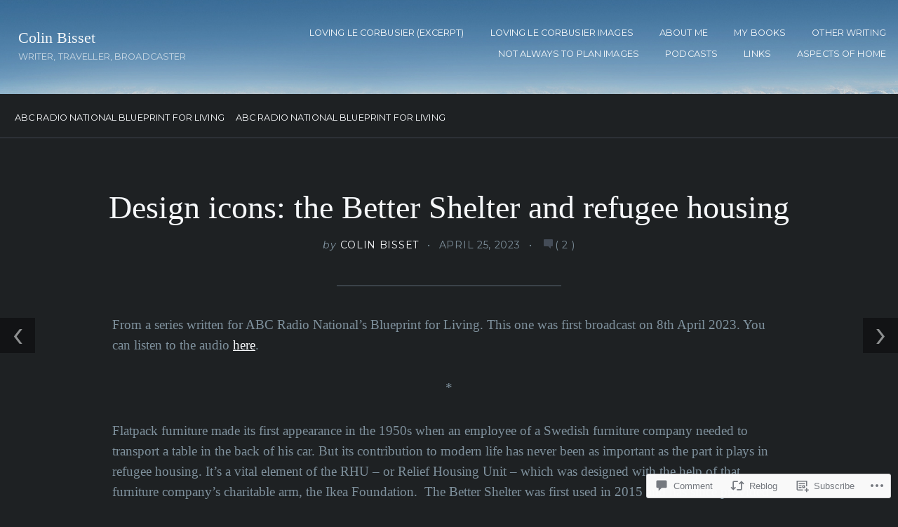

--- FILE ---
content_type: text/html; charset=UTF-8
request_url: https://colinbisset.com/2023/04/25/design-icons-the-better-shelter-and-refugee-housing/
body_size: 33029
content:
<!DOCTYPE html>
<html lang="en">
<head>
	<meta charset="UTF-8" />
	<meta name="viewport" content="width=device-width, initial-scale=1.0">

	<link rel="profile" href="https://gmpg.org/xfn/11" />
	<link rel="pingback" href="https://colinbisset.com/xmlrpc.php" />
	<!--[if lt IE 9]><script src="https://s0.wp.com/wp-content/themes/premium/traveler/js/html5.js?m=1414676390i"></script><![endif]-->

	<title>Design icons: the Better Shelter and refugee housing &#8211; Colin Bisset</title>
<meta name='robots' content='max-image-preview:large' />

<!-- Async WordPress.com Remote Login -->
<script id="wpcom_remote_login_js">
var wpcom_remote_login_extra_auth = '';
function wpcom_remote_login_remove_dom_node_id( element_id ) {
	var dom_node = document.getElementById( element_id );
	if ( dom_node ) { dom_node.parentNode.removeChild( dom_node ); }
}
function wpcom_remote_login_remove_dom_node_classes( class_name ) {
	var dom_nodes = document.querySelectorAll( '.' + class_name );
	for ( var i = 0; i < dom_nodes.length; i++ ) {
		dom_nodes[ i ].parentNode.removeChild( dom_nodes[ i ] );
	}
}
function wpcom_remote_login_final_cleanup() {
	wpcom_remote_login_remove_dom_node_classes( "wpcom_remote_login_msg" );
	wpcom_remote_login_remove_dom_node_id( "wpcom_remote_login_key" );
	wpcom_remote_login_remove_dom_node_id( "wpcom_remote_login_validate" );
	wpcom_remote_login_remove_dom_node_id( "wpcom_remote_login_js" );
	wpcom_remote_login_remove_dom_node_id( "wpcom_request_access_iframe" );
	wpcom_remote_login_remove_dom_node_id( "wpcom_request_access_styles" );
}

// Watch for messages back from the remote login
window.addEventListener( "message", function( e ) {
	if ( e.origin === "https://r-login.wordpress.com" ) {
		var data = {};
		try {
			data = JSON.parse( e.data );
		} catch( e ) {
			wpcom_remote_login_final_cleanup();
			return;
		}

		if ( data.msg === 'LOGIN' ) {
			// Clean up the login check iframe
			wpcom_remote_login_remove_dom_node_id( "wpcom_remote_login_key" );

			var id_regex = new RegExp( /^[0-9]+$/ );
			var token_regex = new RegExp( /^.*|.*|.*$/ );
			if (
				token_regex.test( data.token )
				&& id_regex.test( data.wpcomid )
			) {
				// We have everything we need to ask for a login
				var script = document.createElement( "script" );
				script.setAttribute( "id", "wpcom_remote_login_validate" );
				script.src = '/remote-login.php?wpcom_remote_login=validate'
					+ '&wpcomid=' + data.wpcomid
					+ '&token=' + encodeURIComponent( data.token )
					+ '&host=' + window.location.protocol
					+ '//' + window.location.hostname
					+ '&postid=4462'
					+ '&is_singular=1';
				document.body.appendChild( script );
			}

			return;
		}

		// Safari ITP, not logged in, so redirect
		if ( data.msg === 'LOGIN-REDIRECT' ) {
			window.location = 'https://wordpress.com/log-in?redirect_to=' + window.location.href;
			return;
		}

		// Safari ITP, storage access failed, remove the request
		if ( data.msg === 'LOGIN-REMOVE' ) {
			var css_zap = 'html { -webkit-transition: margin-top 1s; transition: margin-top 1s; } /* 9001 */ html { margin-top: 0 !important; } * html body { margin-top: 0 !important; } @media screen and ( max-width: 782px ) { html { margin-top: 0 !important; } * html body { margin-top: 0 !important; } }';
			var style_zap = document.createElement( 'style' );
			style_zap.type = 'text/css';
			style_zap.appendChild( document.createTextNode( css_zap ) );
			document.body.appendChild( style_zap );

			var e = document.getElementById( 'wpcom_request_access_iframe' );
			e.parentNode.removeChild( e );

			document.cookie = 'wordpress_com_login_access=denied; path=/; max-age=31536000';

			return;
		}

		// Safari ITP
		if ( data.msg === 'REQUEST_ACCESS' ) {
			console.log( 'request access: safari' );

			// Check ITP iframe enable/disable knob
			if ( wpcom_remote_login_extra_auth !== 'safari_itp_iframe' ) {
				return;
			}

			// If we are in a "private window" there is no ITP.
			var private_window = false;
			try {
				var opendb = window.openDatabase( null, null, null, null );
			} catch( e ) {
				private_window = true;
			}

			if ( private_window ) {
				console.log( 'private window' );
				return;
			}

			var iframe = document.createElement( 'iframe' );
			iframe.id = 'wpcom_request_access_iframe';
			iframe.setAttribute( 'scrolling', 'no' );
			iframe.setAttribute( 'sandbox', 'allow-storage-access-by-user-activation allow-scripts allow-same-origin allow-top-navigation-by-user-activation' );
			iframe.src = 'https://r-login.wordpress.com/remote-login.php?wpcom_remote_login=request_access&origin=' + encodeURIComponent( data.origin ) + '&wpcomid=' + encodeURIComponent( data.wpcomid );

			var css = 'html { -webkit-transition: margin-top 1s; transition: margin-top 1s; } /* 9001 */ html { margin-top: 46px !important; } * html body { margin-top: 46px !important; } @media screen and ( max-width: 660px ) { html { margin-top: 71px !important; } * html body { margin-top: 71px !important; } #wpcom_request_access_iframe { display: block; height: 71px !important; } } #wpcom_request_access_iframe { border: 0px; height: 46px; position: fixed; top: 0; left: 0; width: 100%; min-width: 100%; z-index: 99999; background: #23282d; } ';

			var style = document.createElement( 'style' );
			style.type = 'text/css';
			style.id = 'wpcom_request_access_styles';
			style.appendChild( document.createTextNode( css ) );
			document.body.appendChild( style );

			document.body.appendChild( iframe );
		}

		if ( data.msg === 'DONE' ) {
			wpcom_remote_login_final_cleanup();
		}
	}
}, false );

// Inject the remote login iframe after the page has had a chance to load
// more critical resources
window.addEventListener( "DOMContentLoaded", function( e ) {
	var iframe = document.createElement( "iframe" );
	iframe.style.display = "none";
	iframe.setAttribute( "scrolling", "no" );
	iframe.setAttribute( "id", "wpcom_remote_login_key" );
	iframe.src = "https://r-login.wordpress.com/remote-login.php"
		+ "?wpcom_remote_login=key"
		+ "&origin=aHR0cHM6Ly9jb2xpbmJpc3NldC5jb20%3D"
		+ "&wpcomid=47334705"
		+ "&time=" + Math.floor( Date.now() / 1000 );
	document.body.appendChild( iframe );
}, false );
</script>
<link rel='dns-prefetch' href='//s0.wp.com' />
<link rel='dns-prefetch' href='//widgets.wp.com' />
<link rel='dns-prefetch' href='//wordpress.com' />
<link rel='dns-prefetch' href='//fonts-api.wp.com' />
<link rel="alternate" type="application/rss+xml" title="Colin Bisset &raquo; Feed" href="https://colinbisset.com/feed/" />
<link rel="alternate" type="application/rss+xml" title="Colin Bisset &raquo; Comments Feed" href="https://colinbisset.com/comments/feed/" />
<link rel="alternate" type="application/rss+xml" title="Colin Bisset &raquo; Design icons: the Better Shelter and refugee&nbsp;housing Comments Feed" href="https://colinbisset.com/2023/04/25/design-icons-the-better-shelter-and-refugee-housing/feed/" />
	<script type="text/javascript">
		/* <![CDATA[ */
		function addLoadEvent(func) {
			var oldonload = window.onload;
			if (typeof window.onload != 'function') {
				window.onload = func;
			} else {
				window.onload = function () {
					oldonload();
					func();
				}
			}
		}
		/* ]]> */
	</script>
	<link crossorigin='anonymous' rel='stylesheet' id='all-css-0-1' href='/wp-content/mu-plugins/likes/jetpack-likes.css?m=1743883414i&cssminify=yes' type='text/css' media='all' />
<style id='wp-emoji-styles-inline-css'>

	img.wp-smiley, img.emoji {
		display: inline !important;
		border: none !important;
		box-shadow: none !important;
		height: 1em !important;
		width: 1em !important;
		margin: 0 0.07em !important;
		vertical-align: -0.1em !important;
		background: none !important;
		padding: 0 !important;
	}
/*# sourceURL=wp-emoji-styles-inline-css */
</style>
<link crossorigin='anonymous' rel='stylesheet' id='all-css-2-1' href='/wp-content/plugins/gutenberg-core/v22.2.0/build/styles/block-library/style.css?m=1764855221i&cssminify=yes' type='text/css' media='all' />
<style id='wp-block-library-inline-css'>
.has-text-align-justify {
	text-align:justify;
}
.has-text-align-justify{text-align:justify;}

/*# sourceURL=wp-block-library-inline-css */
</style><style id='wp-block-paragraph-inline-css'>
.is-small-text{font-size:.875em}.is-regular-text{font-size:1em}.is-large-text{font-size:2.25em}.is-larger-text{font-size:3em}.has-drop-cap:not(:focus):first-letter{float:left;font-size:8.4em;font-style:normal;font-weight:100;line-height:.68;margin:.05em .1em 0 0;text-transform:uppercase}body.rtl .has-drop-cap:not(:focus):first-letter{float:none;margin-left:.1em}p.has-drop-cap.has-background{overflow:hidden}:root :where(p.has-background){padding:1.25em 2.375em}:where(p.has-text-color:not(.has-link-color)) a{color:inherit}p.has-text-align-left[style*="writing-mode:vertical-lr"],p.has-text-align-right[style*="writing-mode:vertical-rl"]{rotate:180deg}
/*# sourceURL=/wp-content/plugins/gutenberg-core/v22.2.0/build/styles/block-library/paragraph/style.css */
</style>
<style id='global-styles-inline-css'>
:root{--wp--preset--aspect-ratio--square: 1;--wp--preset--aspect-ratio--4-3: 4/3;--wp--preset--aspect-ratio--3-4: 3/4;--wp--preset--aspect-ratio--3-2: 3/2;--wp--preset--aspect-ratio--2-3: 2/3;--wp--preset--aspect-ratio--16-9: 16/9;--wp--preset--aspect-ratio--9-16: 9/16;--wp--preset--color--black: #000000;--wp--preset--color--cyan-bluish-gray: #abb8c3;--wp--preset--color--white: #ffffff;--wp--preset--color--pale-pink: #f78da7;--wp--preset--color--vivid-red: #cf2e2e;--wp--preset--color--luminous-vivid-orange: #ff6900;--wp--preset--color--luminous-vivid-amber: #fcb900;--wp--preset--color--light-green-cyan: #7bdcb5;--wp--preset--color--vivid-green-cyan: #00d084;--wp--preset--color--pale-cyan-blue: #8ed1fc;--wp--preset--color--vivid-cyan-blue: #0693e3;--wp--preset--color--vivid-purple: #9b51e0;--wp--preset--gradient--vivid-cyan-blue-to-vivid-purple: linear-gradient(135deg,rgb(6,147,227) 0%,rgb(155,81,224) 100%);--wp--preset--gradient--light-green-cyan-to-vivid-green-cyan: linear-gradient(135deg,rgb(122,220,180) 0%,rgb(0,208,130) 100%);--wp--preset--gradient--luminous-vivid-amber-to-luminous-vivid-orange: linear-gradient(135deg,rgb(252,185,0) 0%,rgb(255,105,0) 100%);--wp--preset--gradient--luminous-vivid-orange-to-vivid-red: linear-gradient(135deg,rgb(255,105,0) 0%,rgb(207,46,46) 100%);--wp--preset--gradient--very-light-gray-to-cyan-bluish-gray: linear-gradient(135deg,rgb(238,238,238) 0%,rgb(169,184,195) 100%);--wp--preset--gradient--cool-to-warm-spectrum: linear-gradient(135deg,rgb(74,234,220) 0%,rgb(151,120,209) 20%,rgb(207,42,186) 40%,rgb(238,44,130) 60%,rgb(251,105,98) 80%,rgb(254,248,76) 100%);--wp--preset--gradient--blush-light-purple: linear-gradient(135deg,rgb(255,206,236) 0%,rgb(152,150,240) 100%);--wp--preset--gradient--blush-bordeaux: linear-gradient(135deg,rgb(254,205,165) 0%,rgb(254,45,45) 50%,rgb(107,0,62) 100%);--wp--preset--gradient--luminous-dusk: linear-gradient(135deg,rgb(255,203,112) 0%,rgb(199,81,192) 50%,rgb(65,88,208) 100%);--wp--preset--gradient--pale-ocean: linear-gradient(135deg,rgb(255,245,203) 0%,rgb(182,227,212) 50%,rgb(51,167,181) 100%);--wp--preset--gradient--electric-grass: linear-gradient(135deg,rgb(202,248,128) 0%,rgb(113,206,126) 100%);--wp--preset--gradient--midnight: linear-gradient(135deg,rgb(2,3,129) 0%,rgb(40,116,252) 100%);--wp--preset--font-size--small: 15.5px;--wp--preset--font-size--medium: 23.2px;--wp--preset--font-size--large: 33px;--wp--preset--font-size--x-large: 42px;--wp--preset--font-size--normal: 19.3px;--wp--preset--font-size--huge: 38px;--wp--preset--font-family--albert-sans: 'Albert Sans', sans-serif;--wp--preset--font-family--alegreya: Alegreya, serif;--wp--preset--font-family--arvo: Arvo, serif;--wp--preset--font-family--bodoni-moda: 'Bodoni Moda', serif;--wp--preset--font-family--bricolage-grotesque: 'Bricolage Grotesque', sans-serif;--wp--preset--font-family--cabin: Cabin, sans-serif;--wp--preset--font-family--chivo: Chivo, sans-serif;--wp--preset--font-family--commissioner: Commissioner, sans-serif;--wp--preset--font-family--cormorant: Cormorant, serif;--wp--preset--font-family--courier-prime: 'Courier Prime', monospace;--wp--preset--font-family--crimson-pro: 'Crimson Pro', serif;--wp--preset--font-family--dm-mono: 'DM Mono', monospace;--wp--preset--font-family--dm-sans: 'DM Sans', sans-serif;--wp--preset--font-family--dm-serif-display: 'DM Serif Display', serif;--wp--preset--font-family--domine: Domine, serif;--wp--preset--font-family--eb-garamond: 'EB Garamond', serif;--wp--preset--font-family--epilogue: Epilogue, sans-serif;--wp--preset--font-family--fahkwang: Fahkwang, sans-serif;--wp--preset--font-family--figtree: Figtree, sans-serif;--wp--preset--font-family--fira-sans: 'Fira Sans', sans-serif;--wp--preset--font-family--fjalla-one: 'Fjalla One', sans-serif;--wp--preset--font-family--fraunces: Fraunces, serif;--wp--preset--font-family--gabarito: Gabarito, system-ui;--wp--preset--font-family--ibm-plex-mono: 'IBM Plex Mono', monospace;--wp--preset--font-family--ibm-plex-sans: 'IBM Plex Sans', sans-serif;--wp--preset--font-family--ibarra-real-nova: 'Ibarra Real Nova', serif;--wp--preset--font-family--instrument-serif: 'Instrument Serif', serif;--wp--preset--font-family--inter: Inter, sans-serif;--wp--preset--font-family--josefin-sans: 'Josefin Sans', sans-serif;--wp--preset--font-family--jost: Jost, sans-serif;--wp--preset--font-family--libre-baskerville: 'Libre Baskerville', serif;--wp--preset--font-family--libre-franklin: 'Libre Franklin', sans-serif;--wp--preset--font-family--literata: Literata, serif;--wp--preset--font-family--lora: Lora, serif;--wp--preset--font-family--merriweather: Merriweather, serif;--wp--preset--font-family--montserrat: Montserrat, sans-serif;--wp--preset--font-family--newsreader: Newsreader, serif;--wp--preset--font-family--noto-sans-mono: 'Noto Sans Mono', sans-serif;--wp--preset--font-family--nunito: Nunito, sans-serif;--wp--preset--font-family--open-sans: 'Open Sans', sans-serif;--wp--preset--font-family--overpass: Overpass, sans-serif;--wp--preset--font-family--pt-serif: 'PT Serif', serif;--wp--preset--font-family--petrona: Petrona, serif;--wp--preset--font-family--piazzolla: Piazzolla, serif;--wp--preset--font-family--playfair-display: 'Playfair Display', serif;--wp--preset--font-family--plus-jakarta-sans: 'Plus Jakarta Sans', sans-serif;--wp--preset--font-family--poppins: Poppins, sans-serif;--wp--preset--font-family--raleway: Raleway, sans-serif;--wp--preset--font-family--roboto: Roboto, sans-serif;--wp--preset--font-family--roboto-slab: 'Roboto Slab', serif;--wp--preset--font-family--rubik: Rubik, sans-serif;--wp--preset--font-family--rufina: Rufina, serif;--wp--preset--font-family--sora: Sora, sans-serif;--wp--preset--font-family--source-sans-3: 'Source Sans 3', sans-serif;--wp--preset--font-family--source-serif-4: 'Source Serif 4', serif;--wp--preset--font-family--space-mono: 'Space Mono', monospace;--wp--preset--font-family--syne: Syne, sans-serif;--wp--preset--font-family--texturina: Texturina, serif;--wp--preset--font-family--urbanist: Urbanist, sans-serif;--wp--preset--font-family--work-sans: 'Work Sans', sans-serif;--wp--preset--spacing--20: 0.44rem;--wp--preset--spacing--30: 0.67rem;--wp--preset--spacing--40: 1rem;--wp--preset--spacing--50: 1.5rem;--wp--preset--spacing--60: 2.25rem;--wp--preset--spacing--70: 3.38rem;--wp--preset--spacing--80: 5.06rem;--wp--preset--shadow--natural: 6px 6px 9px rgba(0, 0, 0, 0.2);--wp--preset--shadow--deep: 12px 12px 50px rgba(0, 0, 0, 0.4);--wp--preset--shadow--sharp: 6px 6px 0px rgba(0, 0, 0, 0.2);--wp--preset--shadow--outlined: 6px 6px 0px -3px rgb(255, 255, 255), 6px 6px rgb(0, 0, 0);--wp--preset--shadow--crisp: 6px 6px 0px rgb(0, 0, 0);}:where(.is-layout-flex){gap: 0.5em;}:where(.is-layout-grid){gap: 0.5em;}body .is-layout-flex{display: flex;}.is-layout-flex{flex-wrap: wrap;align-items: center;}.is-layout-flex > :is(*, div){margin: 0;}body .is-layout-grid{display: grid;}.is-layout-grid > :is(*, div){margin: 0;}:where(.wp-block-columns.is-layout-flex){gap: 2em;}:where(.wp-block-columns.is-layout-grid){gap: 2em;}:where(.wp-block-post-template.is-layout-flex){gap: 1.25em;}:where(.wp-block-post-template.is-layout-grid){gap: 1.25em;}.has-black-color{color: var(--wp--preset--color--black) !important;}.has-cyan-bluish-gray-color{color: var(--wp--preset--color--cyan-bluish-gray) !important;}.has-white-color{color: var(--wp--preset--color--white) !important;}.has-pale-pink-color{color: var(--wp--preset--color--pale-pink) !important;}.has-vivid-red-color{color: var(--wp--preset--color--vivid-red) !important;}.has-luminous-vivid-orange-color{color: var(--wp--preset--color--luminous-vivid-orange) !important;}.has-luminous-vivid-amber-color{color: var(--wp--preset--color--luminous-vivid-amber) !important;}.has-light-green-cyan-color{color: var(--wp--preset--color--light-green-cyan) !important;}.has-vivid-green-cyan-color{color: var(--wp--preset--color--vivid-green-cyan) !important;}.has-pale-cyan-blue-color{color: var(--wp--preset--color--pale-cyan-blue) !important;}.has-vivid-cyan-blue-color{color: var(--wp--preset--color--vivid-cyan-blue) !important;}.has-vivid-purple-color{color: var(--wp--preset--color--vivid-purple) !important;}.has-black-background-color{background-color: var(--wp--preset--color--black) !important;}.has-cyan-bluish-gray-background-color{background-color: var(--wp--preset--color--cyan-bluish-gray) !important;}.has-white-background-color{background-color: var(--wp--preset--color--white) !important;}.has-pale-pink-background-color{background-color: var(--wp--preset--color--pale-pink) !important;}.has-vivid-red-background-color{background-color: var(--wp--preset--color--vivid-red) !important;}.has-luminous-vivid-orange-background-color{background-color: var(--wp--preset--color--luminous-vivid-orange) !important;}.has-luminous-vivid-amber-background-color{background-color: var(--wp--preset--color--luminous-vivid-amber) !important;}.has-light-green-cyan-background-color{background-color: var(--wp--preset--color--light-green-cyan) !important;}.has-vivid-green-cyan-background-color{background-color: var(--wp--preset--color--vivid-green-cyan) !important;}.has-pale-cyan-blue-background-color{background-color: var(--wp--preset--color--pale-cyan-blue) !important;}.has-vivid-cyan-blue-background-color{background-color: var(--wp--preset--color--vivid-cyan-blue) !important;}.has-vivid-purple-background-color{background-color: var(--wp--preset--color--vivid-purple) !important;}.has-black-border-color{border-color: var(--wp--preset--color--black) !important;}.has-cyan-bluish-gray-border-color{border-color: var(--wp--preset--color--cyan-bluish-gray) !important;}.has-white-border-color{border-color: var(--wp--preset--color--white) !important;}.has-pale-pink-border-color{border-color: var(--wp--preset--color--pale-pink) !important;}.has-vivid-red-border-color{border-color: var(--wp--preset--color--vivid-red) !important;}.has-luminous-vivid-orange-border-color{border-color: var(--wp--preset--color--luminous-vivid-orange) !important;}.has-luminous-vivid-amber-border-color{border-color: var(--wp--preset--color--luminous-vivid-amber) !important;}.has-light-green-cyan-border-color{border-color: var(--wp--preset--color--light-green-cyan) !important;}.has-vivid-green-cyan-border-color{border-color: var(--wp--preset--color--vivid-green-cyan) !important;}.has-pale-cyan-blue-border-color{border-color: var(--wp--preset--color--pale-cyan-blue) !important;}.has-vivid-cyan-blue-border-color{border-color: var(--wp--preset--color--vivid-cyan-blue) !important;}.has-vivid-purple-border-color{border-color: var(--wp--preset--color--vivid-purple) !important;}.has-vivid-cyan-blue-to-vivid-purple-gradient-background{background: var(--wp--preset--gradient--vivid-cyan-blue-to-vivid-purple) !important;}.has-light-green-cyan-to-vivid-green-cyan-gradient-background{background: var(--wp--preset--gradient--light-green-cyan-to-vivid-green-cyan) !important;}.has-luminous-vivid-amber-to-luminous-vivid-orange-gradient-background{background: var(--wp--preset--gradient--luminous-vivid-amber-to-luminous-vivid-orange) !important;}.has-luminous-vivid-orange-to-vivid-red-gradient-background{background: var(--wp--preset--gradient--luminous-vivid-orange-to-vivid-red) !important;}.has-very-light-gray-to-cyan-bluish-gray-gradient-background{background: var(--wp--preset--gradient--very-light-gray-to-cyan-bluish-gray) !important;}.has-cool-to-warm-spectrum-gradient-background{background: var(--wp--preset--gradient--cool-to-warm-spectrum) !important;}.has-blush-light-purple-gradient-background{background: var(--wp--preset--gradient--blush-light-purple) !important;}.has-blush-bordeaux-gradient-background{background: var(--wp--preset--gradient--blush-bordeaux) !important;}.has-luminous-dusk-gradient-background{background: var(--wp--preset--gradient--luminous-dusk) !important;}.has-pale-ocean-gradient-background{background: var(--wp--preset--gradient--pale-ocean) !important;}.has-electric-grass-gradient-background{background: var(--wp--preset--gradient--electric-grass) !important;}.has-midnight-gradient-background{background: var(--wp--preset--gradient--midnight) !important;}.has-small-font-size{font-size: var(--wp--preset--font-size--small) !important;}.has-medium-font-size{font-size: var(--wp--preset--font-size--medium) !important;}.has-large-font-size{font-size: var(--wp--preset--font-size--large) !important;}.has-x-large-font-size{font-size: var(--wp--preset--font-size--x-large) !important;}.has-albert-sans-font-family{font-family: var(--wp--preset--font-family--albert-sans) !important;}.has-alegreya-font-family{font-family: var(--wp--preset--font-family--alegreya) !important;}.has-arvo-font-family{font-family: var(--wp--preset--font-family--arvo) !important;}.has-bodoni-moda-font-family{font-family: var(--wp--preset--font-family--bodoni-moda) !important;}.has-bricolage-grotesque-font-family{font-family: var(--wp--preset--font-family--bricolage-grotesque) !important;}.has-cabin-font-family{font-family: var(--wp--preset--font-family--cabin) !important;}.has-chivo-font-family{font-family: var(--wp--preset--font-family--chivo) !important;}.has-commissioner-font-family{font-family: var(--wp--preset--font-family--commissioner) !important;}.has-cormorant-font-family{font-family: var(--wp--preset--font-family--cormorant) !important;}.has-courier-prime-font-family{font-family: var(--wp--preset--font-family--courier-prime) !important;}.has-crimson-pro-font-family{font-family: var(--wp--preset--font-family--crimson-pro) !important;}.has-dm-mono-font-family{font-family: var(--wp--preset--font-family--dm-mono) !important;}.has-dm-sans-font-family{font-family: var(--wp--preset--font-family--dm-sans) !important;}.has-dm-serif-display-font-family{font-family: var(--wp--preset--font-family--dm-serif-display) !important;}.has-domine-font-family{font-family: var(--wp--preset--font-family--domine) !important;}.has-eb-garamond-font-family{font-family: var(--wp--preset--font-family--eb-garamond) !important;}.has-epilogue-font-family{font-family: var(--wp--preset--font-family--epilogue) !important;}.has-fahkwang-font-family{font-family: var(--wp--preset--font-family--fahkwang) !important;}.has-figtree-font-family{font-family: var(--wp--preset--font-family--figtree) !important;}.has-fira-sans-font-family{font-family: var(--wp--preset--font-family--fira-sans) !important;}.has-fjalla-one-font-family{font-family: var(--wp--preset--font-family--fjalla-one) !important;}.has-fraunces-font-family{font-family: var(--wp--preset--font-family--fraunces) !important;}.has-gabarito-font-family{font-family: var(--wp--preset--font-family--gabarito) !important;}.has-ibm-plex-mono-font-family{font-family: var(--wp--preset--font-family--ibm-plex-mono) !important;}.has-ibm-plex-sans-font-family{font-family: var(--wp--preset--font-family--ibm-plex-sans) !important;}.has-ibarra-real-nova-font-family{font-family: var(--wp--preset--font-family--ibarra-real-nova) !important;}.has-instrument-serif-font-family{font-family: var(--wp--preset--font-family--instrument-serif) !important;}.has-inter-font-family{font-family: var(--wp--preset--font-family--inter) !important;}.has-josefin-sans-font-family{font-family: var(--wp--preset--font-family--josefin-sans) !important;}.has-jost-font-family{font-family: var(--wp--preset--font-family--jost) !important;}.has-libre-baskerville-font-family{font-family: var(--wp--preset--font-family--libre-baskerville) !important;}.has-libre-franklin-font-family{font-family: var(--wp--preset--font-family--libre-franklin) !important;}.has-literata-font-family{font-family: var(--wp--preset--font-family--literata) !important;}.has-lora-font-family{font-family: var(--wp--preset--font-family--lora) !important;}.has-merriweather-font-family{font-family: var(--wp--preset--font-family--merriweather) !important;}.has-montserrat-font-family{font-family: var(--wp--preset--font-family--montserrat) !important;}.has-newsreader-font-family{font-family: var(--wp--preset--font-family--newsreader) !important;}.has-noto-sans-mono-font-family{font-family: var(--wp--preset--font-family--noto-sans-mono) !important;}.has-nunito-font-family{font-family: var(--wp--preset--font-family--nunito) !important;}.has-open-sans-font-family{font-family: var(--wp--preset--font-family--open-sans) !important;}.has-overpass-font-family{font-family: var(--wp--preset--font-family--overpass) !important;}.has-pt-serif-font-family{font-family: var(--wp--preset--font-family--pt-serif) !important;}.has-petrona-font-family{font-family: var(--wp--preset--font-family--petrona) !important;}.has-piazzolla-font-family{font-family: var(--wp--preset--font-family--piazzolla) !important;}.has-playfair-display-font-family{font-family: var(--wp--preset--font-family--playfair-display) !important;}.has-plus-jakarta-sans-font-family{font-family: var(--wp--preset--font-family--plus-jakarta-sans) !important;}.has-poppins-font-family{font-family: var(--wp--preset--font-family--poppins) !important;}.has-raleway-font-family{font-family: var(--wp--preset--font-family--raleway) !important;}.has-roboto-font-family{font-family: var(--wp--preset--font-family--roboto) !important;}.has-roboto-slab-font-family{font-family: var(--wp--preset--font-family--roboto-slab) !important;}.has-rubik-font-family{font-family: var(--wp--preset--font-family--rubik) !important;}.has-rufina-font-family{font-family: var(--wp--preset--font-family--rufina) !important;}.has-sora-font-family{font-family: var(--wp--preset--font-family--sora) !important;}.has-source-sans-3-font-family{font-family: var(--wp--preset--font-family--source-sans-3) !important;}.has-source-serif-4-font-family{font-family: var(--wp--preset--font-family--source-serif-4) !important;}.has-space-mono-font-family{font-family: var(--wp--preset--font-family--space-mono) !important;}.has-syne-font-family{font-family: var(--wp--preset--font-family--syne) !important;}.has-texturina-font-family{font-family: var(--wp--preset--font-family--texturina) !important;}.has-urbanist-font-family{font-family: var(--wp--preset--font-family--urbanist) !important;}.has-work-sans-font-family{font-family: var(--wp--preset--font-family--work-sans) !important;}
/*# sourceURL=global-styles-inline-css */
</style>

<style id='classic-theme-styles-inline-css'>
/*! This file is auto-generated */
.wp-block-button__link{color:#fff;background-color:#32373c;border-radius:9999px;box-shadow:none;text-decoration:none;padding:calc(.667em + 2px) calc(1.333em + 2px);font-size:1.125em}.wp-block-file__button{background:#32373c;color:#fff;text-decoration:none}
/*# sourceURL=/wp-includes/css/classic-themes.min.css */
</style>
<link crossorigin='anonymous' rel='stylesheet' id='all-css-4-1' href='/_static/??[base64]//T4XynNp6LoWdqox3FEoLaDvMc24UPPWbOI6Wf7f65YPfh9fX/a76W2ano8/eG+T/A==&cssminify=yes' type='text/css' media='all' />
<link rel='stylesheet' id='verbum-gutenberg-css-css' href='https://widgets.wp.com/verbum-block-editor/block-editor.css?ver=1738686361' media='all' />
<link crossorigin='anonymous' rel='stylesheet' id='all-css-6-1' href='/_static/??-eJyVjUEKAjEMAD9kDcviQg/iW6QEN9qkJUnX7xsVRLx5SybMBO49lSaO4sAj9TouJAalMQdKlW4Ym/2QfZAdEEhzCts+w/vw1fQVOQpdkWkwuJ43rKivpBVFlL8URevxhjZ8aic+Toc8T3nJy3x9AMc5S+I=&cssminify=yes' type='text/css' media='all' />
<link crossorigin='anonymous' rel='stylesheet' id='print-css-7-1' href='/wp-content/themes/premium/traveler/css/print.css?m=1378993840i&cssminify=yes' type='text/css' media='print' />
<link rel='stylesheet' id='traveler-fonts-css' href='https://fonts-api.wp.com/css?family=Montserrat%3A400%2C400i%2C700%7CPT%2BSerif%3A300%2C300i%2C400%2C400i%2C700&#038;subset=latin%2Clatin-ext&#038;display=swap&#038;ver=1.0' media='all' />
<link crossorigin='anonymous' rel='stylesheet' id='all-css-10-1' href='/_static/??/wp-content/mu-plugins/subscriptions/follow.css,/wp-content/mu-plugins/hover-bubbles/style.css?m=1388677319j&cssminify=yes' type='text/css' media='all' />
<style id='jetpack_facebook_likebox-inline-css'>
.widget_facebook_likebox {
	overflow: hidden;
}

/*# sourceURL=/wp-content/mu-plugins/jetpack-plugin/sun/modules/widgets/facebook-likebox/style.css */
</style>
<link crossorigin='anonymous' rel='stylesheet' id='all-css-12-1' href='/_static/??-eJzTLy/QTc7PK0nNK9HPLdUtyClNz8wr1i9KTcrJTwcy0/WTi5G5ekCujj52Temp+bo5+cmJJZn5eSgc3bScxMwikFb7XFtDE1NLExMLc0OTLACohS2q&cssminify=yes' type='text/css' media='all' />
<style id='jetpack-global-styles-frontend-style-inline-css'>
:root { --font-headings: unset; --font-base: unset; --font-headings-default: -apple-system,BlinkMacSystemFont,"Segoe UI",Roboto,Oxygen-Sans,Ubuntu,Cantarell,"Helvetica Neue",sans-serif; --font-base-default: -apple-system,BlinkMacSystemFont,"Segoe UI",Roboto,Oxygen-Sans,Ubuntu,Cantarell,"Helvetica Neue",sans-serif;}
/*# sourceURL=jetpack-global-styles-frontend-style-inline-css */
</style>
<link crossorigin='anonymous' rel='stylesheet' id='all-css-14-1' href='/_static/??-eJyNjtEKwjAMRX/IGNTN4YP4KdK1tctMm7G0DP/eKXtRQfZ2D+SeG5wGsJKyTxljgYFLoKTY+zwYe18YtSSM4gp7Re3M6J1x7vGOlMLWqm5wtehKyaKKJcPAEkQ/4EeWOx/n2a7CwNIa/rc2kQs+K84nS4YwkgOTHDBpXtNt5zcUCG7CLNMXvgSXeN419WHfnI5V3T8BhmF3dg==&cssminify=yes' type='text/css' media='all' />
<script type="text/javascript" id="wpcom-actionbar-placeholder-js-extra">
/* <![CDATA[ */
var actionbardata = {"siteID":"47334705","postID":"4462","siteURL":"https://colinbisset.com","xhrURL":"https://colinbisset.com/wp-admin/admin-ajax.php","nonce":"40de9bb5a6","isLoggedIn":"","statusMessage":"","subsEmailDefault":"instantly","proxyScriptUrl":"https://s0.wp.com/wp-content/js/wpcom-proxy-request.js?m=1513050504i&amp;ver=20211021","shortlink":"https://wp.me/p3cBUZ-19Y","i18n":{"followedText":"New posts from this site will now appear in your \u003Ca href=\"https://wordpress.com/reader\"\u003EReader\u003C/a\u003E","foldBar":"Collapse this bar","unfoldBar":"Expand this bar","shortLinkCopied":"Shortlink copied to clipboard."}};
//# sourceURL=wpcom-actionbar-placeholder-js-extra
/* ]]> */
</script>
<script type="text/javascript" id="jetpack-mu-wpcom-settings-js-before">
/* <![CDATA[ */
var JETPACK_MU_WPCOM_SETTINGS = {"assetsUrl":"https://s0.wp.com/wp-content/mu-plugins/jetpack-mu-wpcom-plugin/sun/jetpack_vendor/automattic/jetpack-mu-wpcom/src/build/"};
//# sourceURL=jetpack-mu-wpcom-settings-js-before
/* ]]> */
</script>
<script crossorigin='anonymous' type='text/javascript'  src='/_static/??-eJyFjUsOwjAMRC+EGyGkBhaIs9DWRI7yI7YJvT0tH4kVrGZG80ZjWoExJ8EkxrOpQaDUfJ87zxuzdJTGoBPyWvqrYp3f0kVKfyGI5OpZ8Bv+vEWFEtRRYsM68FipCOUlXXIIuf3AG00O5fn2sjBoLHAjXFeneNza3d72vT1Y/wA0VlNH'></script>
<script type="text/javascript" id="rlt-proxy-js-after">
/* <![CDATA[ */
	rltInitialize( {"token":null,"iframeOrigins":["https:\/\/widgets.wp.com"]} );
//# sourceURL=rlt-proxy-js-after
/* ]]> */
</script>
<link rel="EditURI" type="application/rsd+xml" title="RSD" href="https://colinbisset.wordpress.com/xmlrpc.php?rsd" />
<meta name="generator" content="WordPress.com" />
<link rel="canonical" href="https://colinbisset.com/2023/04/25/design-icons-the-better-shelter-and-refugee-housing/" />
<link rel='shortlink' href='https://wp.me/p3cBUZ-19Y' />
<link rel="alternate" type="application/json+oembed" href="https://public-api.wordpress.com/oembed/?format=json&amp;url=https%3A%2F%2Fcolinbisset.com%2F2023%2F04%2F25%2Fdesign-icons-the-better-shelter-and-refugee-housing%2F&amp;for=wpcom-auto-discovery" /><link rel="alternate" type="application/xml+oembed" href="https://public-api.wordpress.com/oembed/?format=xml&amp;url=https%3A%2F%2Fcolinbisset.com%2F2023%2F04%2F25%2Fdesign-icons-the-better-shelter-and-refugee-housing%2F&amp;for=wpcom-auto-discovery" />
<!-- Jetpack Open Graph Tags -->
<meta property="og:type" content="article" />
<meta property="og:title" content="Design icons: the Better Shelter and refugee housing" />
<meta property="og:url" content="https://colinbisset.com/2023/04/25/design-icons-the-better-shelter-and-refugee-housing/" />
<meta property="og:description" content="From a series written for ABC Radio National&#8217;s Blueprint for Living. This one was first broadcast on 8th April 2023. You can listen to the audio here. * Flatpack furniture made its first appe…" />
<meta property="article:published_time" content="2023-04-24T23:22:22+00:00" />
<meta property="article:modified_time" content="2023-04-24T23:22:22+00:00" />
<meta property="og:site_name" content="Colin Bisset" />
<meta property="og:image" content="https://colinbisset.com/wp-content/uploads/2021/09/cropped-20210826colin1.jpg?w=200" />
<meta property="og:image:width" content="200" />
<meta property="og:image:height" content="200" />
<meta property="og:image:alt" content="" />
<meta property="og:locale" content="en_US" />
<meta property="article:publisher" content="https://www.facebook.com/WordPresscom" />
<meta name="twitter:creator" content="@cdbisset" />
<meta name="twitter:site" content="@cdbisset" />
<meta name="twitter:text:title" content="Design icons: the Better Shelter and refugee&nbsp;housing" />
<meta name="twitter:image" content="https://colinbisset.com/wp-content/uploads/2021/09/cropped-20210826colin1.jpg?w=240" />
<meta name="twitter:card" content="summary" />

<!-- End Jetpack Open Graph Tags -->
<link rel='openid.server' href='https://colinbisset.com/?openidserver=1' />
<link rel='openid.delegate' href='https://colinbisset.com/' />
<link rel="search" type="application/opensearchdescription+xml" href="https://colinbisset.com/osd.xml" title="Colin Bisset" />
<link rel="search" type="application/opensearchdescription+xml" href="https://s1.wp.com/opensearch.xml" title="WordPress.com" />
<style type="text/css">.recentcomments a{display:inline !important;padding:0 !important;margin:0 !important;}</style>		<style type="text/css">
			.recentcomments a {
				display: inline !important;
				padding: 0 !important;
				margin: 0 !important;
			}

			table.recentcommentsavatartop img.avatar, table.recentcommentsavatarend img.avatar {
				border: 0px;
				margin: 0;
			}

			table.recentcommentsavatartop a, table.recentcommentsavatarend a {
				border: 0px !important;
				background-color: transparent !important;
			}

			td.recentcommentsavatarend, td.recentcommentsavatartop {
				padding: 0px 0px 1px 0px;
				margin: 0px;
			}

			td.recentcommentstextend {
				border: none !important;
				padding: 0px 0px 2px 10px;
			}

			.rtl td.recentcommentstextend {
				padding: 0px 10px 2px 0px;
			}

			td.recentcommentstexttop {
				border: none;
				padding: 0px 0px 0px 10px;
			}

			.rtl td.recentcommentstexttop {
				padding: 0px 10px 0px 0px;
			}
		</style>
		<meta name="description" content="From a series written for ABC Radio National&#039;s Blueprint for Living. This one was first broadcast on 8th April 2023. You can listen to the audio here. * Flatpack furniture made its first appearance in the 1950s when an employee of a Swedish furniture company needed to transport a table in the back of his&hellip;" />
		<style>
			header.masthead { background-image:url(https://s0.wp.com/wp-content/themes/premium/traveler/images/headers/clouds.jpg); }
		</style>
<link rel="icon" href="https://colinbisset.com/wp-content/uploads/2021/09/cropped-20210826colin1.jpg?w=32" sizes="32x32" />
<link rel="icon" href="https://colinbisset.com/wp-content/uploads/2021/09/cropped-20210826colin1.jpg?w=192" sizes="192x192" />
<link rel="apple-touch-icon" href="https://colinbisset.com/wp-content/uploads/2021/09/cropped-20210826colin1.jpg?w=180" />
<meta name="msapplication-TileImage" content="https://colinbisset.com/wp-content/uploads/2021/09/cropped-20210826colin1.jpg?w=270" />
			<link rel="stylesheet" id="custom-css-css" type="text/css" href="https://s0.wp.com/?custom-css=1&#038;csblog=3cBUZ&#038;cscache=6&#038;csrev=23" />
			
<link crossorigin='anonymous' rel='stylesheet' id='all-css-0-3' href='/_static/??-eJyNzMsKAjEMheEXshPqBXUhPoo4bRgytmkwCYNvbwdm487d+eDwwyIhNTZkg+pBik/ECjOaPNNrM6gzPIgTjE4ld46a3iRGrX9/NFTiIanu4O9wbdkLKiyUJzQFaxKkaV9qn4Jr7V5v8Xw6XC/xGPfzF4aPQ7Q=&cssminify=yes' type='text/css' media='all' />
</head>

<body class="wp-singular post-template-default single single-post postid-4462 single-format-standard wp-embed-responsive wp-theme-premiumtraveler customizer-styles-applied traveler_category_navigation_on traveler_header_height_1 jetpack-reblog-enabled">

<header class="masthead cf" role="banner">
	<section class="row clearfix">
		<nav class="menu clearfix">
<div id="nav" class="menu-wrap nav clearfix"><ul id="nav">
<li class="page_item page-item-2124"><a href="https://colinbisset.com/loving-le-corbusier-excerpt/">Loving Le Corbusier&nbsp;(excerpt)</a></li>
<li class="page_item page-item-1684"><a href="https://colinbisset.com/loving-le-corbusier-images/">Loving Le Corbusier&nbsp;images</a></li>
<li class="page_item page-item-1"><a href="https://colinbisset.com/about/">About me</a></li>
<li class="page_item page-item-11"><a href="https://colinbisset.com/books/">My books</a></li>
<li class="page_item page-item-86 page_item_has_children"><a href="https://colinbisset.com/other-writing/">Other writing</a>
<ul class='children'>
	<li class="page_item page-item-813"><a href="https://colinbisset.com/other-writing/building-jerusalem/">Building Jerusalem</a></li>
	<li class="page_item page-item-1604"><a href="https://colinbisset.com/other-writing/change-makers-blueprint-for-living/">Change Makers (Blueprint for&nbsp;Living)</a></li>
	<li class="page_item page-item-187"><a href="https://colinbisset.com/other-writing/187-2/">Design Files</a></li>
	<li class="page_item page-item-2026"><a href="https://colinbisset.com/other-writing/design-icons-blueprint-for-living/">Design Icons (Blueprint for&nbsp;Living)</a></li>
	<li class="page_item page-item-1794"><a href="https://colinbisset.com/other-writing/future-tense/">Future Tense</a></li>
	<li class="page_item page-item-1219"><a href="https://colinbisset.com/other-writing/iconic-buildings-blueprint-for-living/">Iconic Buildings (Blueprint for&nbsp;Living)</a></li>
	<li class="page_item page-item-124"><a href="https://colinbisset.com/other-writing/la-france-cest-moi/">La France, c&#8217;est&nbsp;moi</a></li>
	<li class="page_item page-item-819"><a href="https://colinbisset.com/other-writing/ronchamp-the-spirit-of-place/">Ronchamp &#8211; the spirit of&nbsp;place</a></li>
	<li class="page_item page-item-1580"><a href="https://colinbisset.com/other-writing/the-skys-the-limit/">The sky&#8217;s the&nbsp;limit</a></li>
	<li class="page_item page-item-129"><a href="https://colinbisset.com/other-writing/suffer-the-little-creatures/">Suffer the little&nbsp;creatures</a></li>
	<li class="page_item page-item-131"><a href="https://colinbisset.com/other-writing/my-city-of-sydney/">My city of&nbsp;Sydney</a></li>
	<li class="page_item page-item-148"><a href="https://colinbisset.com/other-writing/la-vie-dennui/">La vie d&#8217;ennui</a></li>
</ul>
</li>
<li class="page_item page-item-15"><a href="https://colinbisset.com/gallery/">Not Always to Plan&nbsp;images</a></li>
<li class="page_item page-item-12 page_item_has_children"><a href="https://colinbisset.com/podcasts/">Podcasts</a>
<ul class='children'>
	<li class="page_item page-item-1222"><a href="https://colinbisset.com/podcasts/abc-rn-blueprint-for-living/">ABC RN Blueprint for&nbsp;Living</a></li>
	<li class="page_item page-item-1256"><a href="https://colinbisset.com/podcasts/podcasts/">By Design (ABC Radio&nbsp;National)</a></li>
	<li class="page_item page-item-1575"><a href="https://colinbisset.com/podcasts/future-tense/">Future Tense</a></li>
	<li class="page_item page-item-1872"><a href="https://colinbisset.com/podcasts/misc-radio/">misc. radio</a></li>
</ul>
</li>
<li class="page_item page-item-60"><a href="https://colinbisset.com/links/">Links</a></li>
<li class="page_item page-item-2803"><a href="https://colinbisset.com/messing-about-in-boats/aspects-of-home/">Aspects of home</a></li>
</ul></div>
		</nav>

		<div class="branding">
			<a href="https://colinbisset.com/" class="site-logo-link" rel="home" itemprop="url"></a>			<h1 class="logo site-title">
				<a href="https://colinbisset.com/" title="Home">
					Colin Bisset				</a>
			</h1>
			<h2 class="description site-description">
				writer, traveller, broadcaster			</h2>
		</div>

	</section>

</header>

<section class="container hfeed">
<section class="toolbar category-toolbar">
		<section class="row clearfix">
			<div class="cat-details"><ul id="nav" class="menu menu-wrap menu-below"><li id="menu-item-2737" class="menu-item menu-item-type-post_type menu-item-object-page menu-item-2737"><a href="https://colinbisset.com/podcasts/abc-rn-blueprint-for-living/">ABC Radio National Blueprint for Living</a></li><li id="menu-item-3746" class="menu-item menu-item-type-post_type menu-item-object-page menu-item-3746"><a href="https://colinbisset.com/podcasts/abc-rn-blueprint-for-living/">ABC Radio National Blueprint for Living</a></li></ul></div>
		</section>
	</section>	<section class="row" id="content-wrapper">

		<section class="main">
			<section class="row">

	<div class="postnav">
		<div class="left"><a href="https://colinbisset.com/2023/03/29/design-icons-francisco-manosa/" rel="prev">&lsaquo;</a></div>
		<div class="right"><a href="https://colinbisset.com/2023/04/25/design-icons-the-windsor-chair/" rel="next">&rsaquo;</a></div>
	</div>


<article id="post-4462" class="post-4462 post type-post status-publish format-standard hentry category-design category-icons category-radio tag-abc-radio-national tag-allen-key tag-better-shelter tag-conflict tag-cutwork tag-design-icon tag-displacement tag-emergency-housing tag-flatpack tag-ikea-foundation tag-refugee-housing tag-unchr">

<h1 class="posttitle">Design icons: the Better Shelter and refugee&nbsp;housing</h1>	<div class="postmetadata">
<em>By</em> <span class="author vcard meta"><a class="url fn n" href="https://colinbisset.com/author/cbisset2013/" title="View all posts by Colin Bisset" rel="author">Colin Bisset</a></span><time class="entry-date meta" datetime="2023-04-25T09:22:22+10:00">April 25, 2023</time>	<span class="commentcount meta">( <a href="https://colinbisset.com/2023/04/25/design-icons-the-better-shelter-and-refugee-housing/#comments" class="comments_link" >2</a> )</span>
	</div>
	<hr class="hr-short" />

	<section class="entry">
		<div class="article-style">
<p>From a series written for ABC Radio National&#8217;s Blueprint for Living. This one was first broadcast on 8th April 2023. You can listen to the audio <a href="https://www.abc.net.au/radionational/programs/blueprintforliving/colin-bisset-iconic-designs-/102173120">here</a>.</p>



<p class="has-text-align-center">*</p>



<p>Flatpack furniture made its first appearance in the 1950s when an employee of a Swedish furniture company needed to transport a table in the back of his car. But its contribution to modern life has never been as important as the part it plays in refugee housing. It’s a vital element of the RHU – or Relief Housing Unit – which was designed with the help of that furniture company’s charitable arm, the Ikea Foundation.&nbsp; The Better Shelter was first used in 2015 and has since provided temporary housing for those displaced by anything from earthquakes to wars. Like the 5000 units provided this year to help those who lost their homes in the Turkish-Syrian earthquakes. To date, the Foundation has sent 80,000 shelters to 78 countries, helping more than 400,000 people.</p>



<p>The quickest and cheapest way of providing emergency shelter is to use tents. But they offer little in the way of defence from heavy snow or extreme heat; they lack stability in wind and give almost no personal protection. In times of crisis, human dignity is often disregarded and people are forced to live in extreme ways, adding further trauma for those already traumatised by their displacement.</p>



<p>So how do you design something that offers safety as well as some level of comfort? The Better Shelter story starts in 2009 when a young industrial designer called Johan Karlsson started playing with the notion of temporary shelters. A year later, his ideas were picked up by the IKEA Foundation and the United Nations’ Refugee agency, the UNCHR. Prototypes were tested with Somali refugees in Ethiopia in 2013 and, with a larger team, the design was further refined until it was ready to be rolled out properly in 2015. 10,000 units were then sent to camps set up for those affected by conflicts in Afghanistan, Iraq and Syria.</p>



<p>The design is remarkably simple, the single structure flatpacked into a cardboard box, meaning a great number can be easily transported by truck or even airdropped to inaccessible areas. Key to its success is its minimalism, with a frame made of tubular steel rods, a little like a tent’s, set up on a sturdy waterproof floor and then covered with thermoplastic panels that are heavily insulated, giving the structure great rigidity, able to withstand wind, rain and snow, and helping mitigate the effects of baking sun. Photovoltaic panels on the roof create power for lighting and the charging of mobile phones, an important element for family contact and when news is hard to come by. The door can be padlocked and the walls can withstand the slashing of a knife’s blade, giving safety to those inside, especially women, and the interior is large enough to be curtained off to allow some privacy. Crucially, all of this can be assembled by two people using only a hammer. Not a single Allen key is needed. It’s designed to last for years, the frame recovered in different materials, if necessary, and can be linked to create classrooms and clinics. This is design with flexibility in mind. Emergency shelters are been developed by others, too, like the Cortex shelter by Cutwork, which uses a similar structure to that of the Better Shelter but is covered with a roll of concrete that becomes rigid when doused with water. And it’s likely that 3D printing will play a part in the design of future shelters, helping speed up the process of setting up camps in remote areas. For now, the Better Shelter is a benchmark in emergency shelter design. With the on-going movement of people affected by war and climate change events, never has the convenience of flatpack been proved to be so vital. And never, perhaps, has it offered so much humanity.</p>
<div id="jp-post-flair" class="sharedaddy sd-like-enabled sd-sharing-enabled"><div class="sharedaddy sd-sharing-enabled"><div class="robots-nocontent sd-block sd-social sd-social-icon sd-sharing"><h3 class="sd-title">Share this:</h3><div class="sd-content"><ul><li class="share-twitter"><a rel="nofollow noopener noreferrer"
				data-shared="sharing-twitter-4462"
				class="share-twitter sd-button share-icon no-text"
				href="https://colinbisset.com/2023/04/25/design-icons-the-better-shelter-and-refugee-housing/?share=twitter"
				target="_blank"
				aria-labelledby="sharing-twitter-4462"
				>
				<span id="sharing-twitter-4462" hidden>Share on X (Opens in new window)</span>
				<span>X</span>
			</a></li><li class="share-print"><a rel="nofollow noopener noreferrer"
				data-shared="sharing-print-4462"
				class="share-print sd-button share-icon no-text"
				href="https://colinbisset.com/2023/04/25/design-icons-the-better-shelter-and-refugee-housing/#print?share=print"
				target="_blank"
				aria-labelledby="sharing-print-4462"
				>
				<span id="sharing-print-4462" hidden>Print (Opens in new window)</span>
				<span>Print</span>
			</a></li><li class="share-facebook"><a rel="nofollow noopener noreferrer"
				data-shared="sharing-facebook-4462"
				class="share-facebook sd-button share-icon no-text"
				href="https://colinbisset.com/2023/04/25/design-icons-the-better-shelter-and-refugee-housing/?share=facebook"
				target="_blank"
				aria-labelledby="sharing-facebook-4462"
				>
				<span id="sharing-facebook-4462" hidden>Share on Facebook (Opens in new window)</span>
				<span>Facebook</span>
			</a></li><li class="share-linkedin"><a rel="nofollow noopener noreferrer"
				data-shared="sharing-linkedin-4462"
				class="share-linkedin sd-button share-icon no-text"
				href="https://colinbisset.com/2023/04/25/design-icons-the-better-shelter-and-refugee-housing/?share=linkedin"
				target="_blank"
				aria-labelledby="sharing-linkedin-4462"
				>
				<span id="sharing-linkedin-4462" hidden>Share on LinkedIn (Opens in new window)</span>
				<span>LinkedIn</span>
			</a></li><li class="share-email"><a rel="nofollow noopener noreferrer"
				data-shared="sharing-email-4462"
				class="share-email sd-button share-icon no-text"
				href="mailto:?subject=%5BShared%20Post%5D%20Design%20icons%3A%20the%20Better%20Shelter%20and%20refugee%20housing&#038;body=https%3A%2F%2Fcolinbisset.com%2F2023%2F04%2F25%2Fdesign-icons-the-better-shelter-and-refugee-housing%2F&#038;share=email"
				target="_blank"
				aria-labelledby="sharing-email-4462"
				data-email-share-error-title="Do you have email set up?" data-email-share-error-text="If you&#039;re having problems sharing via email, you might not have email set up for your browser. You may need to create a new email yourself." data-email-share-nonce="2d369339f1" data-email-share-track-url="https://colinbisset.com/2023/04/25/design-icons-the-better-shelter-and-refugee-housing/?share=email">
				<span id="sharing-email-4462" hidden>Email a link to a friend (Opens in new window)</span>
				<span>Email</span>
			</a></li><li class="share-pocket"><a rel="nofollow noopener noreferrer"
				data-shared="sharing-pocket-4462"
				class="share-pocket sd-button share-icon no-text"
				href="https://colinbisset.com/2023/04/25/design-icons-the-better-shelter-and-refugee-housing/?share=pocket"
				target="_blank"
				aria-labelledby="sharing-pocket-4462"
				>
				<span id="sharing-pocket-4462" hidden>Share on Pocket (Opens in new window)</span>
				<span>Pocket</span>
			</a></li><li class="share-end"></li></ul></div></div></div><div class='sharedaddy sd-block sd-like jetpack-likes-widget-wrapper jetpack-likes-widget-unloaded' id='like-post-wrapper-47334705-4462-696cc89d0d62b' data-src='//widgets.wp.com/likes/index.html?ver=20260118#blog_id=47334705&amp;post_id=4462&amp;origin=colinbisset.wordpress.com&amp;obj_id=47334705-4462-696cc89d0d62b&amp;domain=colinbisset.com' data-name='like-post-frame-47334705-4462-696cc89d0d62b' data-title='Like or Reblog'><div class='likes-widget-placeholder post-likes-widget-placeholder' style='height: 55px;'><span class='button'><span>Like</span></span> <span class='loading'>Loading...</span></div><span class='sd-text-color'></span><a class='sd-link-color'></a></div></div></div>
<span class="post-cats">Categories: <a href="https://colinbisset.com/category/design/" rel="category tag">Design</a>, <a href="https://colinbisset.com/category/icons/" rel="category tag">Icons</a>, <a href="https://colinbisset.com/category/radio/" rel="category tag">radio</a></span><span class="post-taxonomies list-tags">Tags: <a href="https://colinbisset.com/tag/abc-radio-national/" rel="tag">ABC Radio National</a>, <a href="https://colinbisset.com/tag/allen-key/" rel="tag">Allen key</a>, <a href="https://colinbisset.com/tag/better-shelter/" rel="tag">Better Shelter</a>, <a href="https://colinbisset.com/tag/conflict/" rel="tag">conflict</a>, <a href="https://colinbisset.com/tag/cutwork/" rel="tag">Cutwork</a>, <a href="https://colinbisset.com/tag/design-icon/" rel="tag">design icon</a>, <a href="https://colinbisset.com/tag/displacement/" rel="tag">displacement</a>, <a href="https://colinbisset.com/tag/emergency-housing/" rel="tag">emergency housing</a>, <a href="https://colinbisset.com/tag/flatpack/" rel="tag">flatpack</a>, <a href="https://colinbisset.com/tag/ikea-foundation/" rel="tag">Ikea Foundation</a>, <a href="https://colinbisset.com/tag/refugee-housing/" rel="tag">refugee housing</a>, <a href="https://colinbisset.com/tag/unchr/" rel="tag">UNCHR</a></span>	</section>
	<section id="related-posts">
		<h5 class="widgettitle">Related Articles</h5>
		<ul>
			<li class="clearfix">
				<div class="related-thumb">
					<a href="https://colinbisset.com/2025/05/24/being-there/">
						<img width="200" height="113" src="https://colinbisset.com/wp-content/uploads/2025/05/20180918_161530.jpg?w=200" class="attachment-thumbnail size-thumbnail wp-post-image" alt="" decoding="async" srcset="https://colinbisset.com/wp-content/uploads/2025/05/20180918_161530.jpg?w=200 200w, https://colinbisset.com/wp-content/uploads/2025/05/20180918_161530.jpg?w=400 400w" sizes="(max-width: 200px) 100vw, 200px" />					</a>
				</div>
				<div class="related-blurb">
					<h5><a href="https://colinbisset.com/2025/05/24/being-there/">Being there</a></h5>
						<div class="postmetadata">
<em>By</em> <span class="author vcard meta"><a class="url fn n" href="https://colinbisset.com/author/cbisset2013/" title="View all posts by Colin Bisset" rel="author">Colin Bisset</a></span><time class="entry-date meta" datetime="2025-05-24T16:24:27+10:00">May 24, 2025</time>	<span class="commentcount meta">( <a href="https://colinbisset.com/2025/05/24/being-there/#comments" class="comments_link" >4</a> )</span>
	</div>
				</div>
			</li>
			<li class="clearfix">
				<div class="related-thumb">
					<a href="https://colinbisset.com/2025/04/14/japanese-sense-and-sensibility/">
						<img width="94" height="200" src="https://colinbisset.com/wp-content/uploads/2025/04/20241202_113211.jpg?w=94" class="attachment-thumbnail size-thumbnail wp-post-image" alt="" decoding="async" srcset="https://colinbisset.com/wp-content/uploads/2025/04/20241202_113211.jpg?w=94 94w, https://colinbisset.com/wp-content/uploads/2025/04/20241202_113211.jpg?w=188 188w" sizes="(max-width: 94px) 100vw, 94px" />					</a>
				</div>
				<div class="related-blurb">
					<h5><a href="https://colinbisset.com/2025/04/14/japanese-sense-and-sensibility/">Japanese sense and&nbsp;sensibility</a></h5>
						<div class="postmetadata">
<em>By</em> <span class="author vcard meta"><a class="url fn n" href="https://colinbisset.com/author/cbisset2013/" title="View all posts by Colin Bisset" rel="author">Colin Bisset</a></span><time class="entry-date meta" datetime="2025-04-14T17:59:30+10:00">April 14, 2025</time>	<span class="commentcount meta">( <a href="https://colinbisset.com/2025/04/14/japanese-sense-and-sensibility/#comments" class="comments_link" >2</a> )</span>
	</div>
				</div>
			</li>
			<li class="clearfix">
				<div class="related-thumb">
					<a href="https://colinbisset.com/2025/03/25/visions-beautiful-visions/">
						<img width="200" height="113" src="https://colinbisset.com/wp-content/uploads/2020/07/img-20191130-wa0003.jpg?w=200" class="attachment-thumbnail size-thumbnail wp-post-image" alt="" decoding="async" srcset="https://colinbisset.com/wp-content/uploads/2020/07/img-20191130-wa0003.jpg?w=200 200w, https://colinbisset.com/wp-content/uploads/2020/07/img-20191130-wa0003.jpg?w=400 400w" sizes="(max-width: 200px) 100vw, 200px" />					</a>
				</div>
				<div class="related-blurb">
					<h5><a href="https://colinbisset.com/2025/03/25/visions-beautiful-visions/">Visions, beautiful visions</a></h5>
						<div class="postmetadata">
<em>By</em> <span class="author vcard meta"><a class="url fn n" href="https://colinbisset.com/author/cbisset2013/" title="View all posts by Colin Bisset" rel="author">Colin Bisset</a></span><time class="entry-date meta" datetime="2025-03-25T15:42:48+11:00">March 25, 2025</time>	<span class="commentcount meta">( <a href="https://colinbisset.com/2025/03/25/visions-beautiful-visions/#comments" class="comments_link" >5</a> )</span>
	</div>
				</div>
			</li>
		</ul>
		</section>
<section class="comment-stuff">

	<h3 id="comments">
2 comments		<a href="#respond" title="Leave a comment">&rsaquo;</a>
	</h3>

	<ol class="commentlist" id="singlecomments">
			<li class="comment even thread-even depth-1" id="li-comment-15901">
		<div id="comment-15901">
			<div class="comment-author vcard clearfloat">
				<img referrerpolicy="no-referrer" alt='Adrien Bray&#039;s avatar' src='https://1.gravatar.com/avatar/1c1a1f51023cb0239f72bfc49ab26ee4d14758f72102521e3d5148724fc4f469?s=40&#038;d=identicon&#038;r=G' srcset='https://1.gravatar.com/avatar/1c1a1f51023cb0239f72bfc49ab26ee4d14758f72102521e3d5148724fc4f469?s=40&#038;d=identicon&#038;r=G 1x, https://1.gravatar.com/avatar/1c1a1f51023cb0239f72bfc49ab26ee4d14758f72102521e3d5148724fc4f469?s=60&#038;d=identicon&#038;r=G 1.5x, https://1.gravatar.com/avatar/1c1a1f51023cb0239f72bfc49ab26ee4d14758f72102521e3d5148724fc4f469?s=80&#038;d=identicon&#038;r=G 2x, https://1.gravatar.com/avatar/1c1a1f51023cb0239f72bfc49ab26ee4d14758f72102521e3d5148724fc4f469?s=120&#038;d=identicon&#038;r=G 3x, https://1.gravatar.com/avatar/1c1a1f51023cb0239f72bfc49ab26ee4d14758f72102521e3d5148724fc4f469?s=160&#038;d=identicon&#038;r=G 4x' class='avatar avatar-40' height='40' width='40' loading='lazy' decoding='async' />				<div class="commentmetadata">
					<cite class="fn">Adrien Bray</cite>					<div class="comment-date">
						<a href="https://colinbisset.com/2023/04/25/design-icons-the-better-shelter-and-refugee-housing/#comment-15901">
							April 25, 2023 &bull; 09:31						</a>
											</div>
				</div>
			</div>
<p>Great story! Thanks for informing us, Colin. Glad to hear no Allan keys are involved! 🤨</p>
<p id="comment-like-15901" data-liked=comment-not-liked class="comment-likes comment-not-liked"><a href="https://colinbisset.com/2023/04/25/design-icons-the-better-shelter-and-refugee-housing/?like_comment=15901&#038;_wpnonce=c9f9661613" class="comment-like-link needs-login" rel="nofollow" data-blog="47334705"><span>Like</span></a><span id="comment-like-count-15901" class="comment-like-feedback">Liked by <a href="#" class="view-likers" data-like-count="1">1 person</a></span></p>
			<div class="reply">
<a rel="nofollow" class="comment-reply-link" href="https://colinbisset.com/2023/04/25/design-icons-the-better-shelter-and-refugee-housing/?replytocom=15901#respond" data-commentid="15901" data-postid="4462" data-belowelement="comment-15901" data-respondelement="respond" data-replyto="Reply to Adrien Bray" aria-label="Reply to Adrien Bray">Reply &darr;</a>			</div>
		</div>
<ul class="children">
	<li class="comment byuser comment-author-cbisset2013 bypostauthor odd alt depth-2" id="li-comment-15919">
		<div id="comment-15919">
			<div class="comment-author vcard clearfloat">
				<img referrerpolicy="no-referrer" alt='Colin Bisset&#039;s avatar' src='https://1.gravatar.com/avatar/a5a7b28e9e8f1cdc84cd13649da41f73a2d42384436ee05bed3243053d70b890?s=40&#038;d=identicon&#038;r=G' srcset='https://1.gravatar.com/avatar/a5a7b28e9e8f1cdc84cd13649da41f73a2d42384436ee05bed3243053d70b890?s=40&#038;d=identicon&#038;r=G 1x, https://1.gravatar.com/avatar/a5a7b28e9e8f1cdc84cd13649da41f73a2d42384436ee05bed3243053d70b890?s=60&#038;d=identicon&#038;r=G 1.5x, https://1.gravatar.com/avatar/a5a7b28e9e8f1cdc84cd13649da41f73a2d42384436ee05bed3243053d70b890?s=80&#038;d=identicon&#038;r=G 2x, https://1.gravatar.com/avatar/a5a7b28e9e8f1cdc84cd13649da41f73a2d42384436ee05bed3243053d70b890?s=120&#038;d=identicon&#038;r=G 3x, https://1.gravatar.com/avatar/a5a7b28e9e8f1cdc84cd13649da41f73a2d42384436ee05bed3243053d70b890?s=160&#038;d=identicon&#038;r=G 4x' class='avatar avatar-40' height='40' width='40' loading='lazy' decoding='async' />				<div class="commentmetadata">
					<cite class="fn"><a href="https://colinbisset.wordpress.com" class="url" rel="ugc external nofollow">Colin Bisset</a></cite>					<div class="comment-date">
						<a href="https://colinbisset.com/2023/04/25/design-icons-the-better-shelter-and-refugee-housing/#comment-15919">
							May 1, 2023 &bull; 14:24						</a>
											</div>
				</div>
			</div>
<p>Rather amazing, that fact alone.</p>
<p id="comment-like-15919" data-liked=comment-not-liked class="comment-likes comment-not-liked"><a href="https://colinbisset.com/2023/04/25/design-icons-the-better-shelter-and-refugee-housing/?like_comment=15919&#038;_wpnonce=d967f641cb" class="comment-like-link needs-login" rel="nofollow" data-blog="47334705"><span>Like</span></a><span id="comment-like-count-15919" class="comment-like-feedback">Like</span></p>
			<div class="reply">
<a rel="nofollow" class="comment-reply-link" href="https://colinbisset.com/2023/04/25/design-icons-the-better-shelter-and-refugee-housing/?replytocom=15919#respond" data-commentid="15919" data-postid="4462" data-belowelement="comment-15919" data-respondelement="respond" data-replyto="Reply to Colin Bisset" aria-label="Reply to Colin Bisset">Reply &darr;</a>			</div>
		</div>
</li><!-- #comment-## -->
</ul><!-- .children -->
</li><!-- #comment-## -->
	</ol>

	<div id="pagination">
		<div class="older">
					</div>
		<div class="newer">
					</div>
	</div>

</section>
	<div id="respond" class="comment-respond">
		<h3 id="reply-title" class="comment-reply-title">Leave a Reply <small><a rel="nofollow" id="cancel-comment-reply-link" href="/2023/04/25/design-icons-the-better-shelter-and-refugee-housing/#respond" style="display:none;">Cancel reply</a></small></h3><form action="https://colinbisset.com/wp-comments-post.php" method="post" id="commentform" class="comment-form">


<div class="comment-form__verbum light"></div><div class="verbum-form-meta"><input type='hidden' name='comment_post_ID' value='4462' id='comment_post_ID' />
<input type='hidden' name='comment_parent' id='comment_parent' value='0' />

			<input type="hidden" name="highlander_comment_nonce" id="highlander_comment_nonce" value="c17a9e56b5" />
			<input type="hidden" name="verbum_show_subscription_modal" value="" /></div><p style="display: none;"><input type="hidden" id="akismet_comment_nonce" name="akismet_comment_nonce" value="d37696bf05" /></p><p style="display: none !important;" class="akismet-fields-container" data-prefix="ak_"><label>&#916;<textarea name="ak_hp_textarea" cols="45" rows="8" maxlength="100"></textarea></label><input type="hidden" id="ak_js_1" name="ak_js" value="213"/><script type="text/javascript">
/* <![CDATA[ */
document.getElementById( "ak_js_1" ).setAttribute( "value", ( new Date() ).getTime() );
/* ]]> */
</script>
</p></form>	</div><!-- #respond -->
	</article>

			</section>
		</section><!--/main-->
	</section><!--row-->
</section><!--/container-->

<footer role="contentinfo" class="site-footer">
	<section  class="row clearfix">
	<aside id="footer-widgets">
<aside id="follow_button_widget-2" class="widget widget_follow_button_widget"><div class="widget-wrap">
		<a class="wordpress-follow-button" href="https://colinbisset.com" data-blog="47334705" data-lang="en" data-show-follower-count="true">Follow Colin Bisset on WordPress.com</a>
		<script type="text/javascript">(function(d){ window.wpcomPlatform = {"titles":{"timelines":"Embeddable Timelines","followButton":"Follow Button","wpEmbeds":"WordPress Embeds"}}; var f = d.getElementsByTagName('SCRIPT')[0], p = d.createElement('SCRIPT');p.type = 'text/javascript';p.async = true;p.src = '//widgets.wp.com/platform.js';f.parentNode.insertBefore(p,f);}(document));</script>

		</div></aside><aside id="blog_subscription-3" class="widget widget_blog_subscription jetpack_subscription_widget"><div class="widget-wrap"><h3 class="widgettitle"><label for="subscribe-field">Follow Blog via Email</label></h3>

			<div class="wp-block-jetpack-subscriptions__container">
			<form
				action="https://subscribe.wordpress.com"
				method="post"
				accept-charset="utf-8"
				data-blog="47334705"
				data-post_access_level="everybody"
				id="subscribe-blog"
			>
				<p>Enter your email address to follow this blog and receive notifications of new posts by email.</p>
				<p id="subscribe-email">
					<label
						id="subscribe-field-label"
						for="subscribe-field"
						class="screen-reader-text"
					>
						Email Address:					</label>

					<input
							type="email"
							name="email"
							autocomplete="email"
							
							style="width: 95%; padding: 1px 10px"
							placeholder="Email Address"
							value=""
							id="subscribe-field"
							required
						/>				</p>

				<p id="subscribe-submit"
									>
					<input type="hidden" name="action" value="subscribe"/>
					<input type="hidden" name="blog_id" value="47334705"/>
					<input type="hidden" name="source" value="https://colinbisset.com/2023/04/25/design-icons-the-better-shelter-and-refugee-housing/"/>
					<input type="hidden" name="sub-type" value="widget"/>
					<input type="hidden" name="redirect_fragment" value="subscribe-blog"/>
					<input type="hidden" id="_wpnonce" name="_wpnonce" value="1b78dd7c39" />					<button type="submit"
													class="wp-block-button__link"
																	>
						Follow					</button>
				</p>
			</form>
							<div class="wp-block-jetpack-subscriptions__subscount">
					Join 584 other subscribers				</div>
						</div>
			
</div></aside><aside id="categories-2" class="widget widget_categories"><div class="widget-wrap"><h3 class="widgettitle">Categories</h3>
			<ul>
					<li class="cat-item cat-item-17995140"><a href="https://colinbisset.com/category/architecture-2/">Architecture</a> (109)
</li>
	<li class="cat-item cat-item-4330"><a href="https://colinbisset.com/category/australia/">Australia</a> (55)
</li>
	<li class="cat-item cat-item-148"><a href="https://colinbisset.com/category/design/">Design</a> (161)
</li>
	<li class="cat-item cat-item-1960"><a href="https://colinbisset.com/category/icons/">Icons</a> (92)
</li>
	<li class="cat-item cat-item-1035"><a href="https://colinbisset.com/category/other/">Other</a> (146)
<ul class='children'>
	<li class="cat-item cat-item-1894"><a href="https://colinbisset.com/category/other/feng-shui/">feng shui</a> (11)
</li>
	<li class="cat-item cat-item-19397"><a href="https://colinbisset.com/category/other/memoir/">memoir</a> (40)
</li>
	<li class="cat-item cat-item-1099"><a href="https://colinbisset.com/category/other/nature/">nature</a> (22)
</li>
</ul>
</li>
	<li class="cat-item cat-item-275"><a href="https://colinbisset.com/category/radio/">radio</a> (87)
</li>
	<li class="cat-item cat-item-200"><a href="https://colinbisset.com/category/travel/">Travel</a> (115)
</li>
	<li class="cat-item cat-item-10452022"><a href="https://colinbisset.com/category/writing-2/">Writing</a> (43)
</li>
			</ul>

			</div></aside>
		<aside id="recent-posts-2" class="widget widget_recent_entries"><div class="widget-wrap">
		<h3 class="widgettitle">Recent Posts</h3>
		<ul>
											<li>
					<a href="https://colinbisset.com/2026/01/13/midnight-in-greenland/">Midnight in Greenland</a>
									</li>
											<li>
					<a href="https://colinbisset.com/2025/11/16/on-and-off-the-beaten-track/">On and off the beaten&nbsp;track</a>
									</li>
											<li>
					<a href="https://colinbisset.com/2025/05/24/being-there/">Being there</a>
									</li>
											<li>
					<a href="https://colinbisset.com/2025/05/04/how-many-stars/">How many stars?</a>
									</li>
											<li>
					<a href="https://colinbisset.com/2025/04/14/japanese-sense-and-sensibility/">Japanese sense and&nbsp;sensibility</a>
									</li>
					</ul>

		</div></aside><aside id="top-posts-2" class="widget widget_top-posts"><div class="widget-wrap"><h3 class="widgettitle">Top Posts &amp; Pages</h3><ul><li><a href="https://colinbisset.com/2025/01/15/off-the-beaten-track-in-japan/" class="bump-view" data-bump-view="tp">Off the beaten track in  Japan</a></li><li><a href="https://colinbisset.com/2015/02/05/jean-badovici-mystery-man/" class="bump-view" data-bump-view="tp">Jean Badovici, mystery man</a></li><li><a href="https://colinbisset.com/about/" class="bump-view" data-bump-view="tp">About me</a></li><li><a href="https://colinbisset.com/2022/11/07/design-icons-auguste-perret-and-the-rue-franklin-apartments/" class="bump-view" data-bump-view="tp">Design icons: Auguste Perret and the Rue Franklin apartments</a></li><li><a href="https://colinbisset.com/2025/11/16/on-and-off-the-beaten-track/" class="bump-view" data-bump-view="tp">On and off the beaten track</a></li><li><a href="https://colinbisset.com/2025/05/24/being-there/" class="bump-view" data-bump-view="tp">Being there</a></li><li><a href="https://colinbisset.com/other-writing/ronchamp-the-spirit-of-place/" class="bump-view" data-bump-view="tp">Ronchamp - the spirit of place</a></li><li><a href="https://colinbisset.com/books/" class="bump-view" data-bump-view="tp">My books</a></li><li><a href="https://colinbisset.com/2023/07/21/building-for-the-soul/" class="bump-view" data-bump-view="tp">Building for the soul</a></li><li><a href="https://colinbisset.com/2023/12/03/design-icons-yoyogi-gymnasia/" class="bump-view" data-bump-view="tp">Design icons: Yoyogi gymnasia</a></li></ul></div></aside><aside id="search-2" class="widget widget_search"><div class="widget-wrap"><form method="get" class="searchform" action="https://colinbisset.com/">
	<input type="text" value="" name="s" class="searchfield" placeholder="Search..." /><input type="image"
	src="https://s0.wp.com/wp-content/themes/premium/traveler/images/magnify.png?m=1379587137i" class="searchsubmit" />
</form>
</div></aside><aside id="media_image-3" class="widget widget_media_image"><div class="widget-wrap"><style>.widget.widget_media_image { overflow: hidden; }.widget.widget_media_image img { height: auto; max-width: 100%; }</style><div style="width: 110px" class="wp-caption alignnone"><a href="https://store.bookbaby.com/book/Loving-Le-Corbusier"><img class="image aligncenter" src="https://www.bookbaby.com/myaccount/OnePageBookCoverImage.jpg?bookID=BK90006952" alt="" width="100" height="150" /></a><p class="wp-caption-text">Click on bookcover to order</p></div></div></aside><aside id="media_image-2" class="widget widget_media_image"><div class="widget-wrap"><style>.widget.widget_media_image { overflow: hidden; }.widget.widget_media_image img { height: auto; max-width: 100%; }</style><div style="width: 110px" class="wp-caption alignnone"><a href="http://momentumbooks.com.au/books/not-always-to-plan/"><img class="image aligncenter" src="http://momentumbooks.com.au/wp-content/uploads/2013/03/filename9.jpg" alt="" width="100" height="150" /></a><p class="wp-caption-text">Click on bookcover to order from your preferred retailer</p></div></div></aside><aside id="facebook-likebox-5" class="widget widget_facebook_likebox"><div class="widget-wrap">		<div id="fb-root"></div>
		<div class="fb-page" data-href="https://www.facebook.com/bissetcolin" data-width="200"  data-height="432" data-hide-cover="false" data-show-facepile="true" data-tabs="false" data-hide-cta="false" data-small-header="false">
		<div class="fb-xfbml-parse-ignore"><blockquote cite="https://www.facebook.com/bissetcolin"><a href="https://www.facebook.com/bissetcolin"></a></blockquote></div>
		</div>
		</div></aside><aside id="archives-3" class="widget widget_archive"><div class="widget-wrap"><h3 class="widgettitle">Archives</h3>
			<ul>
					<li><a href='https://colinbisset.com/2026/01/'>January 2026</a></li>
	<li><a href='https://colinbisset.com/2025/11/'>November 2025</a></li>
	<li><a href='https://colinbisset.com/2025/05/'>May 2025</a></li>
	<li><a href='https://colinbisset.com/2025/04/'>April 2025</a></li>
	<li><a href='https://colinbisset.com/2025/03/'>March 2025</a></li>
	<li><a href='https://colinbisset.com/2025/01/'>January 2025</a></li>
	<li><a href='https://colinbisset.com/2024/11/'>November 2024</a></li>
	<li><a href='https://colinbisset.com/2024/10/'>October 2024</a></li>
	<li><a href='https://colinbisset.com/2024/09/'>September 2024</a></li>
	<li><a href='https://colinbisset.com/2024/07/'>July 2024</a></li>
	<li><a href='https://colinbisset.com/2024/06/'>June 2024</a></li>
	<li><a href='https://colinbisset.com/2024/05/'>May 2024</a></li>
	<li><a href='https://colinbisset.com/2024/02/'>February 2024</a></li>
	<li><a href='https://colinbisset.com/2023/12/'>December 2023</a></li>
	<li><a href='https://colinbisset.com/2023/11/'>November 2023</a></li>
	<li><a href='https://colinbisset.com/2023/10/'>October 2023</a></li>
	<li><a href='https://colinbisset.com/2023/09/'>September 2023</a></li>
	<li><a href='https://colinbisset.com/2023/08/'>August 2023</a></li>
	<li><a href='https://colinbisset.com/2023/07/'>July 2023</a></li>
	<li><a href='https://colinbisset.com/2023/04/'>April 2023</a></li>
	<li><a href='https://colinbisset.com/2023/03/'>March 2023</a></li>
	<li><a href='https://colinbisset.com/2023/02/'>February 2023</a></li>
	<li><a href='https://colinbisset.com/2022/12/'>December 2022</a></li>
	<li><a href='https://colinbisset.com/2022/11/'>November 2022</a></li>
	<li><a href='https://colinbisset.com/2022/10/'>October 2022</a></li>
	<li><a href='https://colinbisset.com/2022/09/'>September 2022</a></li>
	<li><a href='https://colinbisset.com/2022/08/'>August 2022</a></li>
	<li><a href='https://colinbisset.com/2022/07/'>July 2022</a></li>
	<li><a href='https://colinbisset.com/2022/06/'>June 2022</a></li>
	<li><a href='https://colinbisset.com/2022/05/'>May 2022</a></li>
	<li><a href='https://colinbisset.com/2022/04/'>April 2022</a></li>
	<li><a href='https://colinbisset.com/2022/03/'>March 2022</a></li>
	<li><a href='https://colinbisset.com/2022/02/'>February 2022</a></li>
	<li><a href='https://colinbisset.com/2022/01/'>January 2022</a></li>
	<li><a href='https://colinbisset.com/2021/12/'>December 2021</a></li>
	<li><a href='https://colinbisset.com/2021/11/'>November 2021</a></li>
	<li><a href='https://colinbisset.com/2021/10/'>October 2021</a></li>
	<li><a href='https://colinbisset.com/2021/09/'>September 2021</a></li>
	<li><a href='https://colinbisset.com/2021/08/'>August 2021</a></li>
	<li><a href='https://colinbisset.com/2021/07/'>July 2021</a></li>
	<li><a href='https://colinbisset.com/2021/06/'>June 2021</a></li>
	<li><a href='https://colinbisset.com/2021/05/'>May 2021</a></li>
	<li><a href='https://colinbisset.com/2021/04/'>April 2021</a></li>
	<li><a href='https://colinbisset.com/2021/02/'>February 2021</a></li>
	<li><a href='https://colinbisset.com/2020/12/'>December 2020</a></li>
	<li><a href='https://colinbisset.com/2020/11/'>November 2020</a></li>
	<li><a href='https://colinbisset.com/2020/10/'>October 2020</a></li>
	<li><a href='https://colinbisset.com/2020/09/'>September 2020</a></li>
	<li><a href='https://colinbisset.com/2020/08/'>August 2020</a></li>
	<li><a href='https://colinbisset.com/2020/07/'>July 2020</a></li>
	<li><a href='https://colinbisset.com/2020/06/'>June 2020</a></li>
	<li><a href='https://colinbisset.com/2020/04/'>April 2020</a></li>
	<li><a href='https://colinbisset.com/2020/03/'>March 2020</a></li>
	<li><a href='https://colinbisset.com/2020/02/'>February 2020</a></li>
	<li><a href='https://colinbisset.com/2020/01/'>January 2020</a></li>
	<li><a href='https://colinbisset.com/2019/10/'>October 2019</a></li>
	<li><a href='https://colinbisset.com/2019/09/'>September 2019</a></li>
	<li><a href='https://colinbisset.com/2019/08/'>August 2019</a></li>
	<li><a href='https://colinbisset.com/2019/07/'>July 2019</a></li>
	<li><a href='https://colinbisset.com/2019/05/'>May 2019</a></li>
	<li><a href='https://colinbisset.com/2019/04/'>April 2019</a></li>
	<li><a href='https://colinbisset.com/2019/03/'>March 2019</a></li>
	<li><a href='https://colinbisset.com/2019/02/'>February 2019</a></li>
	<li><a href='https://colinbisset.com/2019/01/'>January 2019</a></li>
	<li><a href='https://colinbisset.com/2018/11/'>November 2018</a></li>
	<li><a href='https://colinbisset.com/2018/10/'>October 2018</a></li>
	<li><a href='https://colinbisset.com/2018/08/'>August 2018</a></li>
	<li><a href='https://colinbisset.com/2018/07/'>July 2018</a></li>
	<li><a href='https://colinbisset.com/2018/06/'>June 2018</a></li>
	<li><a href='https://colinbisset.com/2018/05/'>May 2018</a></li>
	<li><a href='https://colinbisset.com/2018/04/'>April 2018</a></li>
	<li><a href='https://colinbisset.com/2018/03/'>March 2018</a></li>
	<li><a href='https://colinbisset.com/2018/02/'>February 2018</a></li>
	<li><a href='https://colinbisset.com/2018/01/'>January 2018</a></li>
	<li><a href='https://colinbisset.com/2017/11/'>November 2017</a></li>
	<li><a href='https://colinbisset.com/2017/10/'>October 2017</a></li>
	<li><a href='https://colinbisset.com/2017/09/'>September 2017</a></li>
	<li><a href='https://colinbisset.com/2017/08/'>August 2017</a></li>
	<li><a href='https://colinbisset.com/2017/07/'>July 2017</a></li>
	<li><a href='https://colinbisset.com/2017/06/'>June 2017</a></li>
	<li><a href='https://colinbisset.com/2017/05/'>May 2017</a></li>
	<li><a href='https://colinbisset.com/2017/03/'>March 2017</a></li>
	<li><a href='https://colinbisset.com/2017/01/'>January 2017</a></li>
	<li><a href='https://colinbisset.com/2016/11/'>November 2016</a></li>
	<li><a href='https://colinbisset.com/2016/10/'>October 2016</a></li>
	<li><a href='https://colinbisset.com/2016/09/'>September 2016</a></li>
	<li><a href='https://colinbisset.com/2016/08/'>August 2016</a></li>
	<li><a href='https://colinbisset.com/2016/07/'>July 2016</a></li>
	<li><a href='https://colinbisset.com/2016/06/'>June 2016</a></li>
	<li><a href='https://colinbisset.com/2016/05/'>May 2016</a></li>
	<li><a href='https://colinbisset.com/2016/03/'>March 2016</a></li>
	<li><a href='https://colinbisset.com/2016/02/'>February 2016</a></li>
	<li><a href='https://colinbisset.com/2016/01/'>January 2016</a></li>
	<li><a href='https://colinbisset.com/2015/12/'>December 2015</a></li>
	<li><a href='https://colinbisset.com/2015/11/'>November 2015</a></li>
	<li><a href='https://colinbisset.com/2015/10/'>October 2015</a></li>
	<li><a href='https://colinbisset.com/2015/08/'>August 2015</a></li>
	<li><a href='https://colinbisset.com/2015/07/'>July 2015</a></li>
	<li><a href='https://colinbisset.com/2015/05/'>May 2015</a></li>
	<li><a href='https://colinbisset.com/2015/04/'>April 2015</a></li>
	<li><a href='https://colinbisset.com/2015/02/'>February 2015</a></li>
	<li><a href='https://colinbisset.com/2015/01/'>January 2015</a></li>
	<li><a href='https://colinbisset.com/2014/12/'>December 2014</a></li>
	<li><a href='https://colinbisset.com/2014/11/'>November 2014</a></li>
	<li><a href='https://colinbisset.com/2014/10/'>October 2014</a></li>
	<li><a href='https://colinbisset.com/2014/08/'>August 2014</a></li>
	<li><a href='https://colinbisset.com/2014/07/'>July 2014</a></li>
	<li><a href='https://colinbisset.com/2014/06/'>June 2014</a></li>
	<li><a href='https://colinbisset.com/2014/05/'>May 2014</a></li>
	<li><a href='https://colinbisset.com/2014/04/'>April 2014</a></li>
	<li><a href='https://colinbisset.com/2014/03/'>March 2014</a></li>
	<li><a href='https://colinbisset.com/2014/02/'>February 2014</a></li>
	<li><a href='https://colinbisset.com/2014/01/'>January 2014</a></li>
	<li><a href='https://colinbisset.com/2013/12/'>December 2013</a></li>
	<li><a href='https://colinbisset.com/2013/11/'>November 2013</a></li>
	<li><a href='https://colinbisset.com/2013/10/'>October 2013</a></li>
	<li><a href='https://colinbisset.com/2013/08/'>August 2013</a></li>
	<li><a href='https://colinbisset.com/2013/07/'>July 2013</a></li>
	<li><a href='https://colinbisset.com/2013/05/'>May 2013</a></li>
	<li><a href='https://colinbisset.com/2013/04/'>April 2013</a></li>
			</ul>

			</div></aside><aside id="wp_tag_cloud-2" class="widget wp_widget_tag_cloud"><div class="widget-wrap"><h3 class="widgettitle">Tags</h3><a href="https://colinbisset.com/tag/abc-radio-national/" class="tag-cloud-link tag-link-1426435 tag-link-position-1" style="font-size: 21.779527559055pt;" aria-label="ABC Radio National (88 items)">ABC Radio National</a>
<a href="https://colinbisset.com/tag/abc-rn/" class="tag-cloud-link tag-link-5569856 tag-link-position-2" style="font-size: 8.8818897637795pt;" aria-label="ABC RN (5 items)">ABC RN</a>
<a href="https://colinbisset.com/tag/adolf-loos/" class="tag-cloud-link tag-link-225068 tag-link-position-3" style="font-size: 8pt;" aria-label="Adolf Loos (4 items)">Adolf Loos</a>
<a href="https://colinbisset.com/tag/architecture/" class="tag-cloud-link tag-link-2290 tag-link-position-4" style="font-size: 22pt;" aria-label="architecture (92 items)">architecture</a>
<a href="https://colinbisset.com/tag/australia/" class="tag-cloud-link tag-link-4330 tag-link-position-5" style="font-size: 18.251968503937pt;" aria-label="Australia (42 items)">Australia</a>
<a href="https://colinbisset.com/tag/beauty/" class="tag-cloud-link tag-link-1885 tag-link-position-6" style="font-size: 8pt;" aria-label="beauty (4 items)">beauty</a>
<a href="https://colinbisset.com/tag/blueprint-for-living/" class="tag-cloud-link tag-link-26613198 tag-link-position-7" style="font-size: 13.511811023622pt;" aria-label="Blueprint for Living (15 items)">Blueprint for Living</a>
<a href="https://colinbisset.com/tag/brutalism/" class="tag-cloud-link tag-link-1205149 tag-link-position-8" style="font-size: 9.6535433070866pt;" aria-label="Brutalism (6 items)">Brutalism</a>
<a href="https://colinbisset.com/tag/car-design/" class="tag-cloud-link tag-link-92423 tag-link-position-9" style="font-size: 8pt;" aria-label="car design (4 items)">car design</a>
<a href="https://colinbisset.com/tag/chair-design/" class="tag-cloud-link tag-link-1505999 tag-link-position-10" style="font-size: 8pt;" aria-label="chair design (4 items)">chair design</a>
<a href="https://colinbisset.com/tag/chicago/" class="tag-cloud-link tag-link-5154 tag-link-position-11" style="font-size: 12.188976377953pt;" aria-label="Chicago (11 items)">Chicago</a>
<a href="https://colinbisset.com/tag/china/" class="tag-cloud-link tag-link-1470 tag-link-position-12" style="font-size: 11.307086614173pt;" aria-label="China (9 items)">China</a>
<a href="https://colinbisset.com/tag/cloverdale/" class="tag-cloud-link tag-link-1116018 tag-link-position-13" style="font-size: 9.6535433070866pt;" aria-label="Cloverdale (6 items)">Cloverdale</a>
<a href="https://colinbisset.com/tag/colour/" class="tag-cloud-link tag-link-60474 tag-link-position-14" style="font-size: 11.748031496063pt;" aria-label="colour (10 items)">colour</a>
<a href="https://colinbisset.com/tag/comfort/" class="tag-cloud-link tag-link-784 tag-link-position-15" style="font-size: 8.8818897637795pt;" aria-label="comfort (5 items)">comfort</a>
<a href="https://colinbisset.com/tag/concrete/" class="tag-cloud-link tag-link-212605 tag-link-position-16" style="font-size: 10.204724409449pt;" aria-label="Concrete (7 items)">Concrete</a>
<a href="https://colinbisset.com/tag/concrete-and-croissants/" class="tag-cloud-link tag-link-771735839 tag-link-position-17" style="font-size: 8pt;" aria-label="Concrete and croissants (4 items)">Concrete and croissants</a>
<a href="https://colinbisset.com/tag/country-life/" class="tag-cloud-link tag-link-132807 tag-link-position-18" style="font-size: 9.6535433070866pt;" aria-label="country life (6 items)">country life</a>
<a href="https://colinbisset.com/tag/denys-lasdun/" class="tag-cloud-link tag-link-15339952 tag-link-position-19" style="font-size: 8pt;" aria-label="Denys Lasdun (4 items)">Denys Lasdun</a>
<a href="https://colinbisset.com/tag/design/" class="tag-cloud-link tag-link-148 tag-link-position-20" style="font-size: 12.51968503937pt;" aria-label="Design (12 items)">Design</a>
<a href="https://colinbisset.com/tag/designers-guild/" class="tag-cloud-link tag-link-1926169 tag-link-position-21" style="font-size: 8pt;" aria-label="Designers Guild (4 items)">Designers Guild</a>
<a href="https://colinbisset.com/tag/design-files/" class="tag-cloud-link tag-link-30303586 tag-link-position-22" style="font-size: 8.8818897637795pt;" aria-label="Design Files (5 items)">Design Files</a>
<a href="https://colinbisset.com/tag/design-icon/" class="tag-cloud-link tag-link-20301230 tag-link-position-23" style="font-size: 21.228346456693pt;" aria-label="design icon (79 items)">design icon</a>
<a href="https://colinbisset.com/tag/design-icons/" class="tag-cloud-link tag-link-371916 tag-link-position-24" style="font-size: 11.307086614173pt;" aria-label="design icons (9 items)">design icons</a>
<a href="https://colinbisset.com/tag/dreams/" class="tag-cloud-link tag-link-1547 tag-link-position-25" style="font-size: 8.8818897637795pt;" aria-label="dreams (5 items)">dreams</a>
<a href="https://colinbisset.com/tag/feng-shui/" class="tag-cloud-link tag-link-1894 tag-link-position-26" style="font-size: 12.51968503937pt;" aria-label="feng shui (12 items)">feng shui</a>
<a href="https://colinbisset.com/tag/flowers/" class="tag-cloud-link tag-link-1150 tag-link-position-27" style="font-size: 8pt;" aria-label="flowers (4 items)">flowers</a>
<a href="https://colinbisset.com/tag/france/" class="tag-cloud-link tag-link-4704 tag-link-position-28" style="font-size: 18.141732283465pt;" aria-label="France (41 items)">France</a>
<a href="https://colinbisset.com/tag/frank-lloyd-wright/" class="tag-cloud-link tag-link-490092 tag-link-position-29" style="font-size: 13.511811023622pt;" aria-label="Frank Lloyd Wright (15 items)">Frank Lloyd Wright</a>
<a href="https://colinbisset.com/tag/gardening/" class="tag-cloud-link tag-link-1833 tag-link-position-30" style="font-size: 9.6535433070866pt;" aria-label="gardening (6 items)">gardening</a>
<a href="https://colinbisset.com/tag/gardens/" class="tag-cloud-link tag-link-117572 tag-link-position-31" style="font-size: 8.8818897637795pt;" aria-label="gardens (5 items)">gardens</a>
<a href="https://colinbisset.com/tag/grief/" class="tag-cloud-link tag-link-16950 tag-link-position-32" style="font-size: 8pt;" aria-label="grief (4 items)">grief</a>
<a href="https://colinbisset.com/tag/hiroshima/" class="tag-cloud-link tag-link-65622 tag-link-position-33" style="font-size: 9.6535433070866pt;" aria-label="Hiroshima (6 items)">Hiroshima</a>
<a href="https://colinbisset.com/tag/history/" class="tag-cloud-link tag-link-678 tag-link-position-34" style="font-size: 8.8818897637795pt;" aria-label="history (5 items)">history</a>
<a href="https://colinbisset.com/tag/home/" class="tag-cloud-link tag-link-400 tag-link-position-35" style="font-size: 10.755905511811pt;" aria-label="home (8 items)">home</a>
<a href="https://colinbisset.com/tag/iconic/" class="tag-cloud-link tag-link-579003 tag-link-position-36" style="font-size: 12.51968503937pt;" aria-label="iconic (12 items)">iconic</a>
<a href="https://colinbisset.com/tag/icons/" class="tag-cloud-link tag-link-1960 tag-link-position-37" style="font-size: 8pt;" aria-label="Icons (4 items)">Icons</a>
<a href="https://colinbisset.com/tag/interior-design/" class="tag-cloud-link tag-link-16759 tag-link-position-38" style="font-size: 10.755905511811pt;" aria-label="interior design (8 items)">interior design</a>
<a href="https://colinbisset.com/tag/italy/" class="tag-cloud-link tag-link-419 tag-link-position-39" style="font-size: 8.8818897637795pt;" aria-label="Italy (5 items)">Italy</a>
<a href="https://colinbisset.com/tag/japan/" class="tag-cloud-link tag-link-2062 tag-link-position-40" style="font-size: 13.291338582677pt;" aria-label="Japan (14 items)">Japan</a>
<a href="https://colinbisset.com/tag/jean-badovici/" class="tag-cloud-link tag-link-41024649 tag-link-position-41" style="font-size: 8pt;" aria-label="Jean Badovici (4 items)">Jean Badovici</a>
<a href="https://colinbisset.com/tag/kenzo-tange/" class="tag-cloud-link tag-link-1895461 tag-link-position-42" style="font-size: 10.755905511811pt;" aria-label="Kenzo Tange (8 items)">Kenzo Tange</a>
<a href="https://colinbisset.com/tag/la-tourette/" class="tag-cloud-link tag-link-9615212 tag-link-position-43" style="font-size: 10.755905511811pt;" aria-label="La Tourette (8 items)">La Tourette</a>
<a href="https://colinbisset.com/tag/le-corbusier/" class="tag-cloud-link tag-link-698375 tag-link-position-44" style="font-size: 20.787401574803pt;" aria-label="Le Corbusier (72 items)">Le Corbusier</a>
<a href="https://colinbisset.com/tag/life/" class="tag-cloud-link tag-link-124 tag-link-position-45" style="font-size: 8.8818897637795pt;" aria-label="life (5 items)">life</a>
<a href="https://colinbisset.com/tag/london/" class="tag-cloud-link tag-link-1618 tag-link-position-46" style="font-size: 11.307086614173pt;" aria-label="London (9 items)">London</a>
<a href="https://colinbisset.com/tag/loving-le-corbusier/" class="tag-cloud-link tag-link-492847980 tag-link-position-47" style="font-size: 14.393700787402pt;" aria-label="Loving Le Corbusier (18 items)">Loving Le Corbusier</a>
<a href="https://colinbisset.com/tag/marseille/" class="tag-cloud-link tag-link-57209 tag-link-position-48" style="font-size: 9.6535433070866pt;" aria-label="Marseille (6 items)">Marseille</a>
<a href="https://colinbisset.com/tag/mies-van-der-rohe/" class="tag-cloud-link tag-link-185346 tag-link-position-49" style="font-size: 11.748031496063pt;" aria-label="Mies van der Rohe (10 items)">Mies van der Rohe</a>
<a href="https://colinbisset.com/tag/modernism/" class="tag-cloud-link tag-link-118330 tag-link-position-50" style="font-size: 18.692913385827pt;" aria-label="Modernism (46 items)">Modernism</a>
<a href="https://colinbisset.com/tag/nature/" class="tag-cloud-link tag-link-1099 tag-link-position-51" style="font-size: 11.307086614173pt;" aria-label="nature (9 items)">nature</a>
<a href="https://colinbisset.com/tag/norman-foster/" class="tag-cloud-link tag-link-447970 tag-link-position-52" style="font-size: 8pt;" aria-label="Norman Foster (4 items)">Norman Foster</a>
<a href="https://colinbisset.com/tag/osaka/" class="tag-cloud-link tag-link-10465 tag-link-position-53" style="font-size: 8pt;" aria-label="Osaka (4 items)">Osaka</a>
<a href="https://colinbisset.com/tag/paris/" class="tag-cloud-link tag-link-8610 tag-link-position-54" style="font-size: 16.377952755906pt;" aria-label="Paris (28 items)">Paris</a>
<a href="https://colinbisset.com/tag/patagonia/" class="tag-cloud-link tag-link-96268 tag-link-position-55" style="font-size: 8pt;" aria-label="Patagonia (4 items)">Patagonia</a>
<a href="https://colinbisset.com/tag/pessac/" class="tag-cloud-link tag-link-4339902 tag-link-position-56" style="font-size: 10.755905511811pt;" aria-label="Pessac (8 items)">Pessac</a>
<a href="https://colinbisset.com/tag/radio/" class="tag-cloud-link tag-link-275 tag-link-position-57" style="font-size: 8pt;" aria-label="radio (4 items)">radio</a>
<a href="https://colinbisset.com/tag/renovation/" class="tag-cloud-link tag-link-15413 tag-link-position-58" style="font-size: 10.204724409449pt;" aria-label="renovation (7 items)">renovation</a>
<a href="https://colinbisset.com/tag/robin-boyd/" class="tag-cloud-link tag-link-14472376 tag-link-position-59" style="font-size: 8.8818897637795pt;" aria-label="Robin Boyd (5 items)">Robin Boyd</a>
<a href="https://colinbisset.com/tag/ronchamp/" class="tag-cloud-link tag-link-4053349 tag-link-position-60" style="font-size: 10.755905511811pt;" aria-label="Ronchamp (8 items)">Ronchamp</a>
<a href="https://colinbisset.com/tag/sainsbury-centre/" class="tag-cloud-link tag-link-5363632 tag-link-position-61" style="font-size: 8pt;" aria-label="Sainsbury Centre (4 items)">Sainsbury Centre</a>
<a href="https://colinbisset.com/tag/scotland/" class="tag-cloud-link tag-link-12260 tag-link-position-62" style="font-size: 8pt;" aria-label="Scotland (4 items)">Scotland</a>
<a href="https://colinbisset.com/tag/switzerland/" class="tag-cloud-link tag-link-8120 tag-link-position-63" style="font-size: 10.204724409449pt;" aria-label="Switzerland (7 items)">Switzerland</a>
<a href="https://colinbisset.com/tag/sydney/" class="tag-cloud-link tag-link-2608 tag-link-position-64" style="font-size: 15.275590551181pt;" aria-label="Sydney (22 items)">Sydney</a>
<a href="https://colinbisset.com/tag/the-australian-ugliness/" class="tag-cloud-link tag-link-33744587 tag-link-position-65" style="font-size: 8pt;" aria-label="The Australian Ugliness (4 items)">The Australian Ugliness</a>
<a href="https://colinbisset.com/tag/tokyo/" class="tag-cloud-link tag-link-10466 tag-link-position-66" style="font-size: 9.6535433070866pt;" aria-label="Tokyo (6 items)">Tokyo</a>
<a href="https://colinbisset.com/tag/travel/" class="tag-cloud-link tag-link-200 tag-link-position-67" style="font-size: 14.173228346457pt;" aria-label="Travel (17 items)">Travel</a>
<a href="https://colinbisset.com/tag/uea/" class="tag-cloud-link tag-link-838376 tag-link-position-68" style="font-size: 8.8818897637795pt;" aria-label="UEA (5 items)">UEA</a>
<a href="https://colinbisset.com/tag/unite-dhabitation/" class="tag-cloud-link tag-link-4053350 tag-link-position-69" style="font-size: 13.291338582677pt;" aria-label="Unite d&#039;habitation (14 items)">Unite d&#039;habitation</a>
<a href="https://colinbisset.com/tag/venice/" class="tag-cloud-link tag-link-31481 tag-link-position-70" style="font-size: 8.8818897637795pt;" aria-label="Venice (5 items)">Venice</a>
<a href="https://colinbisset.com/tag/veranda/" class="tag-cloud-link tag-link-946055 tag-link-position-71" style="font-size: 8pt;" aria-label="veranda (4 items)">veranda</a>
<a href="https://colinbisset.com/tag/vezelay/" class="tag-cloud-link tag-link-5521898 tag-link-position-72" style="font-size: 10.204724409449pt;" aria-label="Vezelay (7 items)">Vezelay</a>
<a href="https://colinbisset.com/tag/villa-savoye/" class="tag-cloud-link tag-link-2068918 tag-link-position-73" style="font-size: 8.8818897637795pt;" aria-label="Villa Savoye (5 items)">Villa Savoye</a>
<a href="https://colinbisset.com/tag/water/" class="tag-cloud-link tag-link-14157 tag-link-position-74" style="font-size: 8pt;" aria-label="water (4 items)">water</a>
<a href="https://colinbisset.com/tag/writing/" class="tag-cloud-link tag-link-349 tag-link-position-75" style="font-size: 13.842519685039pt;" aria-label="writing (16 items)">writing</a></div></aside><aside id="recent-comments-2" class="widget widget_recent_comments"><div class="widget-wrap"><h3 class="widgettitle">Recent Comments</h3>				<table class="recentcommentsavatar" cellspacing="0" cellpadding="0" border="0">
					<tr><td title="Colin Bisset" class="recentcommentsavatartop" style="height:48px; width:48px;"><a href="https://colinbisset.wordpress.com" rel="nofollow"><img referrerpolicy="no-referrer" alt='Colin Bisset&#039;s avatar' src='https://1.gravatar.com/avatar/a5a7b28e9e8f1cdc84cd13649da41f73a2d42384436ee05bed3243053d70b890?s=48&#038;d=identicon&#038;r=G' srcset='https://1.gravatar.com/avatar/a5a7b28e9e8f1cdc84cd13649da41f73a2d42384436ee05bed3243053d70b890?s=48&#038;d=identicon&#038;r=G 1x, https://1.gravatar.com/avatar/a5a7b28e9e8f1cdc84cd13649da41f73a2d42384436ee05bed3243053d70b890?s=72&#038;d=identicon&#038;r=G 1.5x, https://1.gravatar.com/avatar/a5a7b28e9e8f1cdc84cd13649da41f73a2d42384436ee05bed3243053d70b890?s=96&#038;d=identicon&#038;r=G 2x, https://1.gravatar.com/avatar/a5a7b28e9e8f1cdc84cd13649da41f73a2d42384436ee05bed3243053d70b890?s=144&#038;d=identicon&#038;r=G 3x, https://1.gravatar.com/avatar/a5a7b28e9e8f1cdc84cd13649da41f73a2d42384436ee05bed3243053d70b890?s=192&#038;d=identicon&#038;r=G 4x' class='avatar avatar-48' height='48' width='48' loading='lazy' decoding='async' /></a></td><td class="recentcommentstexttop" style=""><a href="https://colinbisset.wordpress.com" rel="nofollow">Colin Bisset</a> on <a href="https://colinbisset.com/2026/01/13/midnight-in-greenland/comment-page-1/#comment-16763">Midnight in Greenland</a></td></tr><tr><td title="Colin Bisset" class="recentcommentsavatarend" style="height:48px; width:48px;"><a href="https://colinbisset.wordpress.com" rel="nofollow"><img referrerpolicy="no-referrer" alt='Colin Bisset&#039;s avatar' src='https://1.gravatar.com/avatar/a5a7b28e9e8f1cdc84cd13649da41f73a2d42384436ee05bed3243053d70b890?s=48&#038;d=identicon&#038;r=G' srcset='https://1.gravatar.com/avatar/a5a7b28e9e8f1cdc84cd13649da41f73a2d42384436ee05bed3243053d70b890?s=48&#038;d=identicon&#038;r=G 1x, https://1.gravatar.com/avatar/a5a7b28e9e8f1cdc84cd13649da41f73a2d42384436ee05bed3243053d70b890?s=72&#038;d=identicon&#038;r=G 1.5x, https://1.gravatar.com/avatar/a5a7b28e9e8f1cdc84cd13649da41f73a2d42384436ee05bed3243053d70b890?s=96&#038;d=identicon&#038;r=G 2x, https://1.gravatar.com/avatar/a5a7b28e9e8f1cdc84cd13649da41f73a2d42384436ee05bed3243053d70b890?s=144&#038;d=identicon&#038;r=G 3x, https://1.gravatar.com/avatar/a5a7b28e9e8f1cdc84cd13649da41f73a2d42384436ee05bed3243053d70b890?s=192&#038;d=identicon&#038;r=G 4x' class='avatar avatar-48' height='48' width='48' loading='lazy' decoding='async' /></a></td><td class="recentcommentstextend" style=""><a href="https://colinbisset.wordpress.com" rel="nofollow">Colin Bisset</a> on <a href="https://colinbisset.com/2026/01/13/midnight-in-greenland/comment-page-1/#comment-16762">Midnight in Greenland</a></td></tr><tr><td title="MELewis" class="recentcommentsavatarend" style="height:48px; width:48px;"><a href="http://www.francesays.com" rel="nofollow"><img referrerpolicy="no-referrer" alt='MELewis&#039;s avatar' src='https://0.gravatar.com/avatar/cceeeee82a0eb47e5397233079f14b8e4d8779f8470543b2167b533d0c85305f?s=48&#038;d=identicon&#038;r=G' srcset='https://0.gravatar.com/avatar/cceeeee82a0eb47e5397233079f14b8e4d8779f8470543b2167b533d0c85305f?s=48&#038;d=identicon&#038;r=G 1x, https://0.gravatar.com/avatar/cceeeee82a0eb47e5397233079f14b8e4d8779f8470543b2167b533d0c85305f?s=72&#038;d=identicon&#038;r=G 1.5x, https://0.gravatar.com/avatar/cceeeee82a0eb47e5397233079f14b8e4d8779f8470543b2167b533d0c85305f?s=96&#038;d=identicon&#038;r=G 2x, https://0.gravatar.com/avatar/cceeeee82a0eb47e5397233079f14b8e4d8779f8470543b2167b533d0c85305f?s=144&#038;d=identicon&#038;r=G 3x, https://0.gravatar.com/avatar/cceeeee82a0eb47e5397233079f14b8e4d8779f8470543b2167b533d0c85305f?s=192&#038;d=identicon&#038;r=G 4x' class='avatar avatar-48' height='48' width='48' loading='lazy' decoding='async' /></a></td><td class="recentcommentstextend" style=""><a href="http://www.francesays.com" rel="nofollow">MELewis</a> on <a href="https://colinbisset.com/2026/01/13/midnight-in-greenland/comment-page-1/#comment-16761">Midnight in Greenland</a></td></tr><tr><td title="AVENEL MITCHELL" class="recentcommentsavatarend" style="height:48px; width:48px;"><img referrerpolicy="no-referrer" alt='AVENEL MITCHELL&#039;s avatar' src='https://2.gravatar.com/avatar/ba2634ee760473414adb0bf4836503af558ac77214bc6e0f600a7edcb68578dc?s=48&#038;d=identicon&#038;r=G' srcset='https://2.gravatar.com/avatar/ba2634ee760473414adb0bf4836503af558ac77214bc6e0f600a7edcb68578dc?s=48&#038;d=identicon&#038;r=G 1x, https://2.gravatar.com/avatar/ba2634ee760473414adb0bf4836503af558ac77214bc6e0f600a7edcb68578dc?s=72&#038;d=identicon&#038;r=G 1.5x, https://2.gravatar.com/avatar/ba2634ee760473414adb0bf4836503af558ac77214bc6e0f600a7edcb68578dc?s=96&#038;d=identicon&#038;r=G 2x, https://2.gravatar.com/avatar/ba2634ee760473414adb0bf4836503af558ac77214bc6e0f600a7edcb68578dc?s=144&#038;d=identicon&#038;r=G 3x, https://2.gravatar.com/avatar/ba2634ee760473414adb0bf4836503af558ac77214bc6e0f600a7edcb68578dc?s=192&#038;d=identicon&#038;r=G 4x' class='avatar avatar-48' height='48' width='48' loading='lazy' decoding='async' /></td><td class="recentcommentstextend" style="">AVENEL MITCHELL on <a href="https://colinbisset.com/2026/01/13/midnight-in-greenland/comment-page-1/#comment-16760">Midnight in Greenland</a></td></tr><tr><td title="Colin Bisset &#8211; Planeta.com" class="recentcommentsavatarend" style="height:48px; width:48px;"><a href="https://www.planeta.com/colin-bisset/" rel="nofollow"></a></td><td class="recentcommentstextend" style=""><a href="https://www.planeta.com/colin-bisset/" rel="nofollow">Colin Bisset &#8211;&hellip;</a> on <a href="https://colinbisset.com/2025/11/16/on-and-off-the-beaten-track/comment-page-1/#comment-16759">On and off the beaten&nbsp;tra&hellip;</a></td></tr>				</table>
				</div></aside><aside id="jp_blogs_i_follow-2" class="widget widget_jp_blogs_i_follow"><div class="widget-wrap"><h3 class="widgettitle">Blogs I Follow</h3><ul><li><a href="http://awordofsubstance.wordpress.com/" class="bump-view" data-bump-view="bif">Object relations</a></li><li><a href="http://colinbisset.com" class="bump-view" data-bump-view="bif">Colin Bisset</a></li><li><a href="http://lapetitemusiquedesvendredis.wordpress.com" class="bump-view" data-bump-view="bif">La petite musique des vendredis</a></li><li><a href="http://annabellabraydotcom.wordpress.com" class="bump-view" data-bump-view="bif">adrienbray33</a></li><li><a href="http://avisharasminda.wordpress.com" class="bump-view" data-bump-view="bif">Avisha Rasminda</a></li><li><a href="http://lewisnathaniel.wordpress.com" class="bump-view" data-bump-view="bif">Something Interesting. Most Days.</a></li><li><a href="http://anandaonly.in" class="bump-view" data-bump-view="bif">Ananda Only</a></li><li><a href="http://awtytravels.com/" class="bump-view" data-bump-view="bif">Welcome</a></li><li><a href="http://nick-alexander.com" class="bump-view" data-bump-view="bif">Nick Alexander</a></li><li><a href="http://compassandcamera.wordpress.com" class="bump-view" data-bump-view="bif">compassandcamera.wordpress.com/</a></li><li><a href="http://drdavidtevans.wordpress.com" class="bump-view" data-bump-view="bif">Dr David T Evans, OBE NTF PFHEA QN</a></li><li><a href="http://drericperry.wordpress.com" class="bump-view" data-bump-view="bif">Dr. Eric Perry’s Blog</a></li><li><a href="http://colemoreton.com" class="bump-view" data-bump-view="bif">Cole Moreton</a></li><li><a href="http://wildonline.blog" class="bump-view" data-bump-view="bif">Wildonline.blog</a></li><li><a href="http://placematt.net" class="bump-view" data-bump-view="bif">Place, Plots and Plans</a></li><li><a href="http://viewersite.wordpress.com" class="bump-view" data-bump-view="bif">viewer site</a></li><li><a href="http://museumtravelers.com/" class="bump-view" data-bump-view="bif">Welcome</a></li><li><a href="http://kirilson.wordpress.com" class="bump-view" data-bump-view="bif">kirilson photography</a></li><li><a href="http://notsomoderngirl.com" class="bump-view" data-bump-view="bif">Not-So-Modern Girl</a></li><li><a href="http://danventuretravels.wordpress.com" class="bump-view" data-bump-view="bif">DanVenture Travels</a></li><li><a href="http://anthonyhillin.wordpress.com" class="bump-view" data-bump-view="bif">Anthony Hillin</a></li><li><a href="http://notesfromtheuk.com" class="bump-view" data-bump-view="bif">Notes from the U.K.</a></li><li><a href="http://moviewarden.wordpress.com" class="bump-view" data-bump-view="bif">MOVIE-WARDEN</a></li><li><a href="http://misfitsarchitecture.com/" class="bump-view" data-bump-view="bif">misfits&#039; architecture</a></li><li><a href="http://savingourtrees.wordpress.com" class="bump-view" data-bump-view="bif">SAVING OUR TREES - Marrickville municipality</a></li><li><a href="http://moviemusicuk.us" class="bump-view" data-bump-view="bif">MOVIE MUSIC UK</a></li><li><a href="http://thebookstheartandme.wordpress.com" class="bump-view" data-bump-view="bif">The books, the art and me</a></li><li><a href="http://alifeinbooks.co.uk/" class="bump-view" data-bump-view="bif">A Life in Books</a></li><li><a href="http://150greatthingsabouttheunderground.com" class="bump-view" data-bump-view="bif">150 great things about the Underground</a></li><li><a href="http://mistakesandadventuresblog.wordpress.com" class="bump-view" data-bump-view="bif">Mistakes &amp; Adventures</a></li><li><a href="http://emedemoca.wordpress.com" class="bump-view" data-bump-view="bif">eme de moca</a></li><li><a href="http://expedictionary.wordpress.com" class="bump-view" data-bump-view="bif">Expedictionary </a></li><li><a href="http://unswbe.wordpress.com" class="bump-view" data-bump-view="bif">UNSW Built Environment&#039;s Blog</a></li><li><a href="http://joemoran.net" class="bump-view" data-bump-view="bif">joe moran&#039;s words</a></li><li><a href="http://thebackroadchronicles.com" class="bump-view" data-bump-view="bif">The Back Road Chronicles</a></li><li><a href="http://bizzyella.wordpress.com" class="bump-view" data-bump-view="bif">At Home in France</a></li><li><a href="http://weenotions.wordpress.com" class="bump-view" data-bump-view="bif">Wee Notions</a></li><li><a href="http://mirrorsydney.wordpress.com" class="bump-view" data-bump-view="bif">mirrorsydney.wordpress.com/</a></li><li><a href="http://artdecocollector.wordpress.com" class="bump-view" data-bump-view="bif">ADM : Art Deco Magpie Publishing</a></li><li><a href="http://secretbookseller.com/" class="bump-view" data-bump-view="bif">The Secret Bookseller</a></li><li><a href="http://secretknowledgeofspaces.wordpress.com" class="bump-view" data-bump-view="bif">Susie Trexler</a></li><li><a href="http://fronaness.wordpress.com" class="bump-view" data-bump-view="bif">FRONA&#039;S READS OR ELSE</a></li><li><a href="http://www.agentofstyle.com/" class="bump-view" data-bump-view="bif">agentofstyle</a></li><li><a href="http://northierthanthou.com" class="bump-view" data-bump-view="bif">northierthanthou</a></li><li><a href="http://andrewgallix.com" class="bump-view" data-bump-view="bif">ANDREW GALLIX</a></li><li><a href="http://beckyrennerdotcom.wordpress.com/" class="bump-view" data-bump-view="bif">Rebecca Renner</a></li><li><a href="http://kidlathabagat.wordpress.com" class="bump-view" data-bump-view="bif">kidlat habagat</a></li><li><a href="http://dynamicstasis.blog" class="bump-view" data-bump-view="bif">DynamicStasis</a></li><li><a href="http://floydtoulet.wordpress.com" class="bump-view" data-bump-view="bif">floyd toulet</a></li><li><a href="http://heritagecalling.wordpress.com/" class="bump-view" data-bump-view="bif">The Historic England Blog</a></li></ul></div></aside><aside id="categories-4" class="widget widget_categories"><div class="widget-wrap"><h3 class="widgettitle">Categories</h3>
			<ul>
					<li class="cat-item cat-item-17995140"><a href="https://colinbisset.com/category/architecture-2/">Architecture</a> (109)
</li>
	<li class="cat-item cat-item-4330"><a href="https://colinbisset.com/category/australia/">Australia</a> (55)
</li>
	<li class="cat-item cat-item-148"><a href="https://colinbisset.com/category/design/">Design</a> (161)
</li>
	<li class="cat-item cat-item-1960"><a href="https://colinbisset.com/category/icons/">Icons</a> (92)
</li>
	<li class="cat-item cat-item-1035"><a href="https://colinbisset.com/category/other/">Other</a> (146)
<ul class='children'>
	<li class="cat-item cat-item-1894"><a href="https://colinbisset.com/category/other/feng-shui/">feng shui</a> (11)
</li>
	<li class="cat-item cat-item-19397"><a href="https://colinbisset.com/category/other/memoir/">memoir</a> (40)
</li>
	<li class="cat-item cat-item-1099"><a href="https://colinbisset.com/category/other/nature/">nature</a> (22)
</li>
</ul>
</li>
	<li class="cat-item cat-item-275"><a href="https://colinbisset.com/category/radio/">radio</a> (87)
</li>
	<li class="cat-item cat-item-200"><a href="https://colinbisset.com/category/travel/">Travel</a> (115)
</li>
	<li class="cat-item cat-item-10452022"><a href="https://colinbisset.com/category/writing-2/">Writing</a> (43)
</li>
			</ul>

			</div></aside></aside>
	</section>

<div class="push"></div>


	<section class="footer-wrap">
		<section class="row clearfix">
			<hr class="hr-short" />
			<a href="https://wordpress.com/?ref=footer_blog" rel="nofollow">Blog at WordPress.com.</a>
			
					</section>
	</section>
</footer>

<!--  -->
<script type="speculationrules">
{"prefetch":[{"source":"document","where":{"and":[{"href_matches":"/*"},{"not":{"href_matches":["/wp-*.php","/wp-admin/*","/files/*","/wp-content/*","/wp-content/plugins/*","/wp-content/themes/premium/traveler/*","/*\\?(.+)"]}},{"not":{"selector_matches":"a[rel~=\"nofollow\"]"}},{"not":{"selector_matches":".no-prefetch, .no-prefetch a"}}]},"eagerness":"conservative"}]}
</script>
<div id="wpcom-follow-bubbles-jp_blogs_i_follow-2" class="wpcom-follow-bubbles"><div id="wpcom-bubble-jp_blogs_i_follow-2-1" class="wpcom-bubble wpcom-follow-bubble"><div class="bubble-txt"><a href="http://awordofsubstance.wordpress.com/" class="bump-view" data-bump-view="bif">Object relations</a><p><small>&quot;A Word of Substance&quot;</small></p></div></div><div id="wpcom-bubble-jp_blogs_i_follow-2-2" class="wpcom-bubble wpcom-follow-bubble"><div class="bubble-txt"><a href="http://colinbisset.com" class="bump-view" data-bump-view="bif">Colin Bisset</a><p><small>writer, traveller, broadcaster</small></p></div></div><div id="wpcom-bubble-jp_blogs_i_follow-2-3" class="wpcom-bubble wpcom-follow-bubble"><div class="bubble-txt"><a href="http://lapetitemusiquedesvendredis.wordpress.com" class="bump-view" data-bump-view="bif">La petite musique des vendredis</a><p><small>Le blog culturel d&#039;Hélène Cascaro- arts visuels, cinéma, patrimoine, artisanat d&#039;art, architecture,...</small></p></div></div><div id="wpcom-bubble-jp_blogs_i_follow-2-4" class="wpcom-bubble wpcom-follow-bubble"><div class="bubble-txt"><a href="http://annabellabraydotcom.wordpress.com" class="bump-view" data-bump-view="bif">adrienbray33</a><p><small>This WordPress.com site is the bee&#039;s knees</small></p></div></div><div id="wpcom-bubble-jp_blogs_i_follow-2-5" class="wpcom-bubble wpcom-follow-bubble"><div class="bubble-txt"><a href="http://avisharasminda.wordpress.com" class="bump-view" data-bump-view="bif">Avisha Rasminda</a><p><small>Hi, I&#039;m Avisha Rasminda Twenty-Two  years old, Introduce Myself As A Author , Painter , A Poet. </small></p></div></div><div id="wpcom-bubble-jp_blogs_i_follow-2-6" class="wpcom-bubble wpcom-follow-bubble"><div class="bubble-txt"><a href="http://lewisnathaniel.wordpress.com" class="bump-view" data-bump-view="bif">Something Interesting. Most Days.</a><p></p></div></div><div id="wpcom-bubble-jp_blogs_i_follow-2-7" class="wpcom-bubble wpcom-follow-bubble"><div class="bubble-txt"><a href="http://anandaonly.in" class="bump-view" data-bump-view="bif">Ananda Only</a><p><small>an empty space between silence &amp; stillness</small></p></div></div><div id="wpcom-bubble-jp_blogs_i_follow-2-8" class="wpcom-bubble wpcom-follow-bubble"><div class="bubble-txt"><a href="http://awtytravels.com/" class="bump-view" data-bump-view="bif">Welcome</a><p></p></div></div><div id="wpcom-bubble-jp_blogs_i_follow-2-9" class="wpcom-bubble wpcom-follow-bubble"><div class="bubble-txt"><a href="http://nick-alexander.com" class="bump-view" data-bump-view="bif">Nick Alexander</a><p><small>Author of A Little Bit of Sunshine, Where Do We Go From Here?, The Imperfection of Us, Perfectly Ordinary People, From Something Old, The Road to Zoe, You Then Me Now, Things We Never Said, The Bottle of Tears, The Other Son, The Photographer&#039;s Wife, The Half-Life of Hannah, the 50 Reasons Series. And more...</small></p></div></div><div id="wpcom-bubble-jp_blogs_i_follow-2-10" class="wpcom-bubble wpcom-follow-bubble"><div class="bubble-txt"><a href="http://compassandcamera.wordpress.com" class="bump-view" data-bump-view="bif">compassandcamera.wordpress.com/</a><p></p></div></div><div id="wpcom-bubble-jp_blogs_i_follow-2-11" class="wpcom-bubble wpcom-follow-bubble"><div class="bubble-txt"><a href="http://drdavidtevans.wordpress.com" class="bump-view" data-bump-view="bif">Dr David T Evans, OBE NTF PFHEA QN</a><p><small>Sexual health matters!  It really does!</small></p></div></div><div id="wpcom-bubble-jp_blogs_i_follow-2-12" class="wpcom-bubble wpcom-follow-bubble"><div class="bubble-txt"><a href="http://drericperry.wordpress.com" class="bump-view" data-bump-view="bif">Dr. Eric Perry’s Blog</a><p><small>Motivate | Inspire | Uplift</small></p></div></div><div id="wpcom-bubble-jp_blogs_i_follow-2-13" class="wpcom-bubble wpcom-follow-bubble"><div class="bubble-txt"><a href="http://colemoreton.com" class="bump-view" data-bump-view="bif">Cole Moreton</a><p><small>Award-winning storyteller here to help</small></p></div></div><div id="wpcom-bubble-jp_blogs_i_follow-2-14" class="wpcom-bubble wpcom-follow-bubble"><div class="bubble-txt"><a href="http://wildonline.blog" class="bump-view" data-bump-view="bif">Wildonline.blog</a><p><small>British Wildlife &amp; Photography</small></p></div></div><div id="wpcom-bubble-jp_blogs_i_follow-2-15" class="wpcom-bubble wpcom-follow-bubble"><div class="bubble-txt"><a href="http://placematt.net" class="bump-view" data-bump-view="bif">Place, Plots and Plans</a><p><small>The PlaceMatt Blog</small></p></div></div><div id="wpcom-bubble-jp_blogs_i_follow-2-16" class="wpcom-bubble wpcom-follow-bubble"><div class="bubble-txt"><a href="http://viewersite.wordpress.com" class="bump-view" data-bump-view="bif">viewer site</a><p><small>Barbara Heath &amp; Malcolm Enright - our viewer site blog</small></p></div></div><div id="wpcom-bubble-jp_blogs_i_follow-2-17" class="wpcom-bubble wpcom-follow-bubble"><div class="bubble-txt"><a href="http://museumtravelers.com/" class="bump-view" data-bump-view="bif">Welcome</a><p></p></div></div><div id="wpcom-bubble-jp_blogs_i_follow-2-18" class="wpcom-bubble wpcom-follow-bubble"><div class="bubble-txt"><a href="http://kirilson.wordpress.com" class="bump-view" data-bump-view="bif">kirilson photography</a><p><small>the stories behind the pictures, and vice versa</small></p></div></div><div id="wpcom-bubble-jp_blogs_i_follow-2-19" class="wpcom-bubble wpcom-follow-bubble"><div class="bubble-txt"><a href="http://notsomoderngirl.com" class="bump-view" data-bump-view="bif">Not-So-Modern Girl</a><p><small>Thoughts of a twenty-something freelancer navigating her way one blog post at a time</small></p></div></div><div id="wpcom-bubble-jp_blogs_i_follow-2-20" class="wpcom-bubble wpcom-follow-bubble"><div class="bubble-txt"><a href="http://danventuretravels.wordpress.com" class="bump-view" data-bump-view="bif">DanVenture Travels</a><p></p></div></div><div id="wpcom-bubble-jp_blogs_i_follow-2-21" class="wpcom-bubble wpcom-follow-bubble"><div class="bubble-txt"><a href="http://anthonyhillin.wordpress.com" class="bump-view" data-bump-view="bif">Anthony Hillin</a><p><small>Training, Facilitation and Policy development</small></p></div></div><div id="wpcom-bubble-jp_blogs_i_follow-2-22" class="wpcom-bubble wpcom-follow-bubble"><div class="bubble-txt"><a href="http://notesfromtheuk.com" class="bump-view" data-bump-view="bif">Notes from the U.K.</a><p><small>Exploring the spidery corners of a culture and the weird stuff that tourist brochures ignore.</small></p></div></div><div id="wpcom-bubble-jp_blogs_i_follow-2-23" class="wpcom-bubble wpcom-follow-bubble"><div class="bubble-txt"><a href="http://moviewarden.wordpress.com" class="bump-view" data-bump-view="bif">MOVIE-WARDEN</a><p><small>T.V/Movie News &amp; Reviews</small></p></div></div><div id="wpcom-bubble-jp_blogs_i_follow-2-24" class="wpcom-bubble wpcom-follow-bubble"><div class="bubble-txt"><a href="http://misfitsarchitecture.com/" class="bump-view" data-bump-view="bif">misfits&#039; architecture</a><p></p></div></div><div id="wpcom-bubble-jp_blogs_i_follow-2-25" class="wpcom-bubble wpcom-follow-bubble"><div class="bubble-txt"><a href="http://savingourtrees.wordpress.com" class="bump-view" data-bump-view="bif">SAVING OUR TREES - Marrickville municipality</a><p><small>Community Tree Watch - working to protect healthy public trees in Marrickville municipality from inappropriate removal</small></p></div></div><div id="wpcom-bubble-jp_blogs_i_follow-2-26" class="wpcom-bubble wpcom-follow-bubble"><div class="bubble-txt"><a href="http://moviemusicuk.us" class="bump-view" data-bump-view="bif">MOVIE MUSIC UK</a><p><small>Film Score Reviews by Jonathan Broxton since 1997</small></p></div></div><div id="wpcom-bubble-jp_blogs_i_follow-2-27" class="wpcom-bubble wpcom-follow-bubble"><div class="bubble-txt"><a href="http://thebookstheartandme.wordpress.com" class="bump-view" data-bump-view="bif">The books, the art and me</a><p></p></div></div><div id="wpcom-bubble-jp_blogs_i_follow-2-28" class="wpcom-bubble wpcom-follow-bubble"><div class="bubble-txt"><a href="http://alifeinbooks.co.uk/" class="bump-view" data-bump-view="bif">A Life in Books</a><p><small>Book news, reviews and recommendations</small></p></div></div><div id="wpcom-bubble-jp_blogs_i_follow-2-29" class="wpcom-bubble wpcom-follow-bubble"><div class="bubble-txt"><a href="http://150greatthingsabouttheunderground.com" class="bump-view" data-bump-view="bif">150 great things about the Underground</a><p><small>An unofficial birthday salute to a public transport titan</small></p></div></div><div id="wpcom-bubble-jp_blogs_i_follow-2-30" class="wpcom-bubble wpcom-follow-bubble"><div class="bubble-txt"><a href="http://mistakesandadventuresblog.wordpress.com" class="bump-view" data-bump-view="bif">Mistakes &amp; Adventures</a><p><small>What I&#039;ve always wanted</small></p></div></div><div id="wpcom-bubble-jp_blogs_i_follow-2-31" class="wpcom-bubble wpcom-follow-bubble"><div class="bubble-txt"><a href="http://emedemoca.wordpress.com" class="bump-view" data-bump-view="bif">eme de moca</a><p></p></div></div><div id="wpcom-bubble-jp_blogs_i_follow-2-32" class="wpcom-bubble wpcom-follow-bubble"><div class="bubble-txt"><a href="http://expedictionary.wordpress.com" class="bump-view" data-bump-view="bif">Expedictionary </a><p><small>Literary Geography</small></p></div></div><div id="wpcom-bubble-jp_blogs_i_follow-2-33" class="wpcom-bubble wpcom-follow-bubble"><div class="bubble-txt"><a href="http://unswbe.wordpress.com" class="bump-view" data-bump-view="bif">UNSW Built Environment&#039;s Blog</a><p><small>Information from students and staff at Built Environment at the University of New South Wales, Sydney Australia.</small></p></div></div><div id="wpcom-bubble-jp_blogs_i_follow-2-34" class="wpcom-bubble wpcom-follow-bubble"><div class="bubble-txt"><a href="http://joemoran.net" class="bump-view" data-bump-view="bif">joe moran&#039;s words</a><p><small>on the everyday, the banal and other important matters</small></p></div></div><div id="wpcom-bubble-jp_blogs_i_follow-2-35" class="wpcom-bubble wpcom-follow-bubble"><div class="bubble-txt"><a href="http://thebackroadchronicles.com" class="bump-view" data-bump-view="bif">The Back Road Chronicles</a><p><small>Curious soul...and it makes me wanna take the back roads!</small></p></div></div><div id="wpcom-bubble-jp_blogs_i_follow-2-36" class="wpcom-bubble wpcom-follow-bubble"><div class="bubble-txt"><a href="http://bizzyella.wordpress.com" class="bump-view" data-bump-view="bif">At Home in France</a><p></p></div></div><div id="wpcom-bubble-jp_blogs_i_follow-2-37" class="wpcom-bubble wpcom-follow-bubble"><div class="bubble-txt"><a href="http://weenotions.wordpress.com" class="bump-view" data-bump-view="bif">Wee Notions</a><p><small>Notes on a napkin</small></p></div></div><div id="wpcom-bubble-jp_blogs_i_follow-2-38" class="wpcom-bubble wpcom-follow-bubble"><div class="bubble-txt"><a href="http://mirrorsydney.wordpress.com" class="bump-view" data-bump-view="bif">mirrorsydney.wordpress.com/</a><p></p></div></div><div id="wpcom-bubble-jp_blogs_i_follow-2-39" class="wpcom-bubble wpcom-follow-bubble"><div class="bubble-txt"><a href="http://artdecocollector.wordpress.com" class="bump-view" data-bump-view="bif">ADM : Art Deco Magpie Publishing</a><p></p></div></div><div id="wpcom-bubble-jp_blogs_i_follow-2-40" class="wpcom-bubble wpcom-follow-bubble"><div class="bubble-txt"><a href="http://secretbookseller.com/" class="bump-view" data-bump-view="bif">The Secret Bookseller</a><p></p></div></div><div id="wpcom-bubble-jp_blogs_i_follow-2-41" class="wpcom-bubble wpcom-follow-bubble"><div class="bubble-txt"><a href="http://secretknowledgeofspaces.wordpress.com" class="bump-view" data-bump-view="bif">Susie Trexler</a><p><small>Secret Knowledge of Spaces</small></p></div></div><div id="wpcom-bubble-jp_blogs_i_follow-2-42" class="wpcom-bubble wpcom-follow-bubble"><div class="bubble-txt"><a href="http://fronaness.wordpress.com" class="bump-view" data-bump-view="bif">FRONA&#039;S READS OR ELSE</a><p></p></div></div><div id="wpcom-bubble-jp_blogs_i_follow-2-43" class="wpcom-bubble wpcom-follow-bubble"><div class="bubble-txt"><a href="http://www.agentofstyle.com/" class="bump-view" data-bump-view="bif">agentofstyle</a><p></p></div></div><div id="wpcom-bubble-jp_blogs_i_follow-2-44" class="wpcom-bubble wpcom-follow-bubble"><div class="bubble-txt"><a href="http://northierthanthou.com" class="bump-view" data-bump-view="bif">northierthanthou</a><p></p></div></div><div id="wpcom-bubble-jp_blogs_i_follow-2-45" class="wpcom-bubble wpcom-follow-bubble"><div class="bubble-txt"><a href="http://andrewgallix.com" class="bump-view" data-bump-view="bif">ANDREW GALLIX</a><p></p></div></div><div id="wpcom-bubble-jp_blogs_i_follow-2-46" class="wpcom-bubble wpcom-follow-bubble"><div class="bubble-txt"><a href="http://beckyrennerdotcom.wordpress.com/" class="bump-view" data-bump-view="bif">Rebecca Renner</a><p><small>Welcome to Gator Country</small></p></div></div><div id="wpcom-bubble-jp_blogs_i_follow-2-47" class="wpcom-bubble wpcom-follow-bubble"><div class="bubble-txt"><a href="http://kidlathabagat.wordpress.com" class="bump-view" data-bump-view="bif">kidlat habagat</a><p><small>Portraits of Urban life</small></p></div></div><div id="wpcom-bubble-jp_blogs_i_follow-2-48" class="wpcom-bubble wpcom-follow-bubble"><div class="bubble-txt"><a href="http://dynamicstasis.blog" class="bump-view" data-bump-view="bif">DynamicStasis</a><p><small>DynamicStasis is basically an attempt to think about and discuss integrity, beauty, and delight - in architecture and elsewhere.</small></p></div></div><div id="wpcom-bubble-jp_blogs_i_follow-2-49" class="wpcom-bubble wpcom-follow-bubble"><div class="bubble-txt"><a href="http://floydtoulet.wordpress.com" class="bump-view" data-bump-view="bif">floyd toulet</a><p></p></div></div><div id="wpcom-bubble-jp_blogs_i_follow-2-50" class="wpcom-bubble wpcom-follow-bubble"><div class="bubble-txt"><a href="http://heritagecalling.wordpress.com/" class="bump-view" data-bump-view="bif">The Historic England Blog</a><p></p></div></div></div><script type="text/javascript" src="//0.gravatar.com/js/hovercards/hovercards.min.js?ver=202603924dcd77a86c6f1d3698ec27fc5da92b28585ddad3ee636c0397cf312193b2a1" id="grofiles-cards-js"></script>
<script type="text/javascript" id="wpgroho-js-extra">
/* <![CDATA[ */
var WPGroHo = {"my_hash":""};
//# sourceURL=wpgroho-js-extra
/* ]]> */
</script>
<script crossorigin='anonymous' type='text/javascript'  src='/wp-content/mu-plugins/gravatar-hovercards/wpgroho.js?m=1610363240i'></script>

	<script>
		// Initialize and attach hovercards to all gravatars
		( function() {
			function init() {
				if ( typeof Gravatar === 'undefined' ) {
					return;
				}

				if ( typeof Gravatar.init !== 'function' ) {
					return;
				}

				Gravatar.profile_cb = function ( hash, id ) {
					WPGroHo.syncProfileData( hash, id );
				};

				Gravatar.my_hash = WPGroHo.my_hash;
				Gravatar.init(
					'body',
					'#wp-admin-bar-my-account',
					{
						i18n: {
							'Edit your profile →': 'Edit your profile →',
							'View profile →': 'View profile →',
							'Contact': 'Contact',
							'Send money': 'Send money',
							'Sorry, we are unable to load this Gravatar profile.': 'Sorry, we are unable to load this Gravatar profile.',
							'Gravatar not found.': 'Gravatar not found.',
							'Too Many Requests.': 'Too Many Requests.',
							'Internal Server Error.': 'Internal Server Error.',
							'Is this you?': 'Is this you?',
							'Claim your free profile.': 'Claim your free profile.',
							'Email': 'Email',
							'Home Phone': 'Home Phone',
							'Work Phone': 'Work Phone',
							'Cell Phone': 'Cell Phone',
							'Contact Form': 'Contact Form',
							'Calendar': 'Calendar',
						},
					}
				);
			}

			if ( document.readyState !== 'loading' ) {
				init();
			} else {
				document.addEventListener( 'DOMContentLoaded', init );
			}
		} )();
	</script>

		<div style="display:none">
	<div class="grofile-hash-map-2b6dfe463485052c9b3e6a1001247343">
	</div>
	<div class="grofile-hash-map-c57070aaa24dccea7dc5740739a5c27f">
	</div>
	<div class="grofile-hash-map-81f95127f847e8aa082fb9dd284bb497">
	</div>
	<div class="grofile-hash-map-a18ebdeb3627745f0b2468c13ff817e3">
	</div>
	</div>
		<div id="actionbar" dir="ltr" style="display: none;"
			class="actnbr-premium-traveler actnbr-has-follow actnbr-has-actions">
		<ul>
								<li class="actnbr-btn actnbr-hidden">
						<a class="actnbr-action actnbr-actn-comment" href="https://colinbisset.com/2023/04/25/design-icons-the-better-shelter-and-refugee-housing/#comments">
							<svg class="gridicon gridicons-comment" height="20" width="20" xmlns="http://www.w3.org/2000/svg" viewBox="0 0 24 24"><g><path d="M12 16l-5 5v-5H5c-1.1 0-2-.9-2-2V5c0-1.1.9-2 2-2h14c1.1 0 2 .9 2 2v9c0 1.1-.9 2-2 2h-7z"/></g></svg>							<span>Comment						</span>
						</a>
					</li>
									<li class="actnbr-btn actnbr-hidden">
						<a class="actnbr-action actnbr-actn-reblog" href="">
							<svg class="gridicon gridicons-reblog" height="20" width="20" xmlns="http://www.w3.org/2000/svg" viewBox="0 0 24 24"><g><path d="M22.086 9.914L20 7.828V18c0 1.105-.895 2-2 2h-7v-2h7V7.828l-2.086 2.086L14.5 8.5 19 4l4.5 4.5-1.414 1.414zM6 16.172V6h7V4H6c-1.105 0-2 .895-2 2v10.172l-2.086-2.086L.5 15.5 5 20l4.5-4.5-1.414-1.414L6 16.172z"/></g></svg><span>Reblog</span>
						</a>
					</li>
									<li class="actnbr-btn actnbr-hidden">
								<a class="actnbr-action actnbr-actn-follow " href="">
			<svg class="gridicon" height="20" width="20" xmlns="http://www.w3.org/2000/svg" viewBox="0 0 20 20"><path clip-rule="evenodd" d="m4 4.5h12v6.5h1.5v-6.5-1.5h-1.5-12-1.5v1.5 10.5c0 1.1046.89543 2 2 2h7v-1.5h-7c-.27614 0-.5-.2239-.5-.5zm10.5 2h-9v1.5h9zm-5 3h-4v1.5h4zm3.5 1.5h-1v1h1zm-1-1.5h-1.5v1.5 1 1.5h1.5 1 1.5v-1.5-1-1.5h-1.5zm-2.5 2.5h-4v1.5h4zm6.5 1.25h1.5v2.25h2.25v1.5h-2.25v2.25h-1.5v-2.25h-2.25v-1.5h2.25z"  fill-rule="evenodd"></path></svg>
			<span>Subscribe</span>
		</a>
		<a class="actnbr-action actnbr-actn-following  no-display" href="">
			<svg class="gridicon" height="20" width="20" xmlns="http://www.w3.org/2000/svg" viewBox="0 0 20 20"><path fill-rule="evenodd" clip-rule="evenodd" d="M16 4.5H4V15C4 15.2761 4.22386 15.5 4.5 15.5H11.5V17H4.5C3.39543 17 2.5 16.1046 2.5 15V4.5V3H4H16H17.5V4.5V12.5H16V4.5ZM5.5 6.5H14.5V8H5.5V6.5ZM5.5 9.5H9.5V11H5.5V9.5ZM12 11H13V12H12V11ZM10.5 9.5H12H13H14.5V11V12V13.5H13H12H10.5V12V11V9.5ZM5.5 12H9.5V13.5H5.5V12Z" fill="#008A20"></path><path class="following-icon-tick" d="M13.5 16L15.5 18L19 14.5" stroke="#008A20" stroke-width="1.5"></path></svg>
			<span>Subscribed</span>
		</a>
							<div class="actnbr-popover tip tip-top-left actnbr-notice" id="follow-bubble">
							<div class="tip-arrow"></div>
							<div class="tip-inner actnbr-follow-bubble">
															<ul>
											<li class="actnbr-sitename">
			<a href="http://colinbisset.com">
				<img loading='lazy' alt='' src='https://colinbisset.com/wp-content/uploads/2021/09/cropped-20210826colin1.jpg?w=50' srcset='https://colinbisset.com/wp-content/uploads/2021/09/cropped-20210826colin1.jpg?w=50 1x, https://colinbisset.com/wp-content/uploads/2021/09/cropped-20210826colin1.jpg?w=75 1.5x, https://colinbisset.com/wp-content/uploads/2021/09/cropped-20210826colin1.jpg?w=100 2x, https://colinbisset.com/wp-content/uploads/2021/09/cropped-20210826colin1.jpg?w=150 3x, https://colinbisset.com/wp-content/uploads/2021/09/cropped-20210826colin1.jpg?w=200 4x' class='avatar avatar-50' height='50' width='50' />				Colin Bisset			</a>
		</li>
										<div class="actnbr-message no-display"></div>
									<form method="post" action="https://subscribe.wordpress.com" accept-charset="utf-8" style="display: none;">
																						<div class="actnbr-follow-count">Join 360 other subscribers</div>
																					<div>
										<input type="email" name="email" placeholder="Enter your email address" class="actnbr-email-field" aria-label="Enter your email address" />
										</div>
										<input type="hidden" name="action" value="subscribe" />
										<input type="hidden" name="blog_id" value="47334705" />
										<input type="hidden" name="source" value="https://colinbisset.com/2023/04/25/design-icons-the-better-shelter-and-refugee-housing/" />
										<input type="hidden" name="sub-type" value="actionbar-follow" />
										<input type="hidden" id="_wpnonce" name="_wpnonce" value="1b78dd7c39" />										<div class="actnbr-button-wrap">
											<button type="submit" value="Sign me up">
												Sign me up											</button>
										</div>
									</form>
									<li class="actnbr-login-nudge">
										<div>
											Already have a WordPress.com account? <a href="https://wordpress.com/log-in?redirect_to=https%3A%2F%2Fr-login.wordpress.com%2Fremote-login.php%3Faction%3Dlink%26back%3Dhttps%253A%252F%252Fcolinbisset.com%252F2023%252F04%252F25%252Fdesign-icons-the-better-shelter-and-refugee-housing%252F">Log in now.</a>										</div>
									</li>
								</ul>
															</div>
						</div>
					</li>
							<li class="actnbr-ellipsis actnbr-hidden">
				<svg class="gridicon gridicons-ellipsis" height="24" width="24" xmlns="http://www.w3.org/2000/svg" viewBox="0 0 24 24"><g><path d="M7 12c0 1.104-.896 2-2 2s-2-.896-2-2 .896-2 2-2 2 .896 2 2zm12-2c-1.104 0-2 .896-2 2s.896 2 2 2 2-.896 2-2-.896-2-2-2zm-7 0c-1.104 0-2 .896-2 2s.896 2 2 2 2-.896 2-2-.896-2-2-2z"/></g></svg>				<div class="actnbr-popover tip tip-top-left actnbr-more">
					<div class="tip-arrow"></div>
					<div class="tip-inner">
						<ul>
								<li class="actnbr-sitename">
			<a href="http://colinbisset.com">
				<img loading='lazy' alt='' src='https://colinbisset.com/wp-content/uploads/2021/09/cropped-20210826colin1.jpg?w=50' srcset='https://colinbisset.com/wp-content/uploads/2021/09/cropped-20210826colin1.jpg?w=50 1x, https://colinbisset.com/wp-content/uploads/2021/09/cropped-20210826colin1.jpg?w=75 1.5x, https://colinbisset.com/wp-content/uploads/2021/09/cropped-20210826colin1.jpg?w=100 2x, https://colinbisset.com/wp-content/uploads/2021/09/cropped-20210826colin1.jpg?w=150 3x, https://colinbisset.com/wp-content/uploads/2021/09/cropped-20210826colin1.jpg?w=200 4x' class='avatar avatar-50' height='50' width='50' />				Colin Bisset			</a>
		</li>
								<li class="actnbr-folded-follow">
										<a class="actnbr-action actnbr-actn-follow " href="">
			<svg class="gridicon" height="20" width="20" xmlns="http://www.w3.org/2000/svg" viewBox="0 0 20 20"><path clip-rule="evenodd" d="m4 4.5h12v6.5h1.5v-6.5-1.5h-1.5-12-1.5v1.5 10.5c0 1.1046.89543 2 2 2h7v-1.5h-7c-.27614 0-.5-.2239-.5-.5zm10.5 2h-9v1.5h9zm-5 3h-4v1.5h4zm3.5 1.5h-1v1h1zm-1-1.5h-1.5v1.5 1 1.5h1.5 1 1.5v-1.5-1-1.5h-1.5zm-2.5 2.5h-4v1.5h4zm6.5 1.25h1.5v2.25h2.25v1.5h-2.25v2.25h-1.5v-2.25h-2.25v-1.5h2.25z"  fill-rule="evenodd"></path></svg>
			<span>Subscribe</span>
		</a>
		<a class="actnbr-action actnbr-actn-following  no-display" href="">
			<svg class="gridicon" height="20" width="20" xmlns="http://www.w3.org/2000/svg" viewBox="0 0 20 20"><path fill-rule="evenodd" clip-rule="evenodd" d="M16 4.5H4V15C4 15.2761 4.22386 15.5 4.5 15.5H11.5V17H4.5C3.39543 17 2.5 16.1046 2.5 15V4.5V3H4H16H17.5V4.5V12.5H16V4.5ZM5.5 6.5H14.5V8H5.5V6.5ZM5.5 9.5H9.5V11H5.5V9.5ZM12 11H13V12H12V11ZM10.5 9.5H12H13H14.5V11V12V13.5H13H12H10.5V12V11V9.5ZM5.5 12H9.5V13.5H5.5V12Z" fill="#008A20"></path><path class="following-icon-tick" d="M13.5 16L15.5 18L19 14.5" stroke="#008A20" stroke-width="1.5"></path></svg>
			<span>Subscribed</span>
		</a>
								</li>
														<li class="actnbr-signup"><a href="https://wordpress.com/start/">Sign up</a></li>
							<li class="actnbr-login"><a href="https://wordpress.com/log-in?redirect_to=https%3A%2F%2Fr-login.wordpress.com%2Fremote-login.php%3Faction%3Dlink%26back%3Dhttps%253A%252F%252Fcolinbisset.com%252F2023%252F04%252F25%252Fdesign-icons-the-better-shelter-and-refugee-housing%252F">Log in</a></li>
																<li class="actnbr-shortlink">
										<a href="https://wp.me/p3cBUZ-19Y">
											<span class="actnbr-shortlink__text">Copy shortlink</span>
											<span class="actnbr-shortlink__icon"><svg class="gridicon gridicons-checkmark" height="16" width="16" xmlns="http://www.w3.org/2000/svg" viewBox="0 0 24 24"><g><path d="M9 19.414l-6.707-6.707 1.414-1.414L9 16.586 20.293 5.293l1.414 1.414"/></g></svg></span>
										</a>
									</li>
																<li class="flb-report">
									<a href="https://wordpress.com/abuse/?report_url=https://colinbisset.com/2023/04/25/design-icons-the-better-shelter-and-refugee-housing/" target="_blank" rel="noopener noreferrer">
										Report this content									</a>
								</li>
															<li class="actnbr-reader">
									<a href="https://wordpress.com/reader/blogs/47334705/posts/4462">
										View post in Reader									</a>
								</li>
															<li class="actnbr-subs">
									<a href="https://subscribe.wordpress.com/">Manage subscriptions</a>
								</li>
																<li class="actnbr-fold"><a href="">Collapse this bar</a></li>
														</ul>
					</div>
				</div>
			</li>
		</ul>
	</div>
	
<script>
window.addEventListener( "DOMContentLoaded", function( event ) {
	var link = document.createElement( "link" );
	link.href = "/wp-content/mu-plugins/actionbar/actionbar.css?v=20250116";
	link.type = "text/css";
	link.rel = "stylesheet";
	document.head.appendChild( link );

	var script = document.createElement( "script" );
	script.src = "/wp-content/mu-plugins/actionbar/actionbar.js?v=20250204";
	document.body.appendChild( script );
} );
</script>

	
	<script type="text/javascript">
		window.WPCOM_sharing_counts = {"https://colinbisset.com/2023/04/25/design-icons-the-better-shelter-and-refugee-housing/":4462};
	</script>
				
	<script type="text/javascript">
		(function () {
			var wpcom_reblog = {
				source: 'toolbar',

				toggle_reblog_box_flair: function (obj_id, post_id) {

					// Go to site selector. This will redirect to their blog if they only have one.
					const postEndpoint = `https://wordpress.com/post`;

					// Ideally we would use the permalink here, but fortunately this will be replaced with the 
					// post permalink in the editor.
					const originalURL = `${ document.location.href }?page_id=${ post_id }`; 
					
					const url =
						postEndpoint +
						'?url=' +
						encodeURIComponent( originalURL ) +
						'&is_post_share=true' +
						'&v=5';

					const redirect = function () {
						if (
							! window.open( url, '_blank' )
						) {
							location.href = url;
						}
					};

					if ( /Firefox/.test( navigator.userAgent ) ) {
						setTimeout( redirect, 0 );
					} else {
						redirect();
					}
				},
			};

			window.wpcom_reblog = wpcom_reblog;
		})();
	</script>
<script crossorigin='anonymous' type='text/javascript'  src='/wp-content/mu-plugins/likes/queuehandler.js?m=1741961244i'></script>
<script type="text/javascript" src="/wp-content/plugins/gutenberg-core/v22.2.0/build/scripts/hooks/index.min.js?m=1764855221i&amp;ver=1764773745495" id="wp-hooks-js"></script>
<script type="text/javascript" src="/wp-content/plugins/gutenberg-core/v22.2.0/build/scripts/i18n/index.min.js?m=1764855221i&amp;ver=1764773747362" id="wp-i18n-js"></script>
<script type="text/javascript" id="wp-i18n-js-after">
/* <![CDATA[ */
wp.i18n.setLocaleData( { 'text direction\u0004ltr': [ 'ltr' ] } );
//# sourceURL=wp-i18n-js-after
/* ]]> */
</script>
<script type="text/javascript" id="verbum-settings-js-before">
/* <![CDATA[ */
window.VerbumComments = {"Log in or provide your name and email to leave a reply.":"Log in or provide your name and email to leave a reply.","Log in or provide your name and email to leave a comment.":"Log in or provide your name and email to leave a comment.","Receive web and mobile notifications for posts on this site.":"Receive web and mobile notifications for posts on this site.","Name":"Name","Email (address never made public)":"Email (address never made public)","Website (optional)":"Website (optional)","Leave a reply. (log in optional)":"Leave a reply. (log in optional)","Leave a comment. (log in optional)":"Leave a comment. (log in optional)","Log in to leave a reply.":"Log in to leave a reply.","Log in to leave a comment.":"Log in to leave a comment.","Logged in via %s":"Logged in via %s","Log out":"Log out","Email":"Email","(Address never made public)":"(Address never made public)","Instantly":"Instantly","Daily":"Daily","Reply":"Reply","Comment":"Comment","WordPress":"WordPress","Weekly":"Weekly","Notify me of new posts":"Notify me of new posts","Email me new posts":"Email me new posts","Email me new comments":"Email me new comments","Cancel":"Cancel","Write a comment...":"Write a comment...","Write a reply...":"Write a reply...","Website":"Website","Optional":"Optional","We'll keep you in the loop!":"We'll keep you in the loop!","Loading your comment...":"Loading your comment...","Discover more from":"Discover more from Colin Bisset","Subscribe now to keep reading and get access to the full archive.":"Subscribe now to keep reading and get access to the full archive.","Continue reading":"Continue reading","Never miss a beat!":"Never miss a beat!","Interested in getting blog post updates? Simply click the button below to stay in the loop!":"Interested in getting blog post updates? Simply click the button below to stay in the loop!","Enter your email address":"Enter your email address","Subscribe":"Subscribe","Comment sent successfully":"Comment sent successfully","Save my name, email, and website in this browser for the next time I comment.":"Save my name, email, and website in this browser for the next time I comment.","hovercardi18n":{"Edit your profile \u2192":"Edit your profile \u2192","View profile \u2192":"View profile \u2192","Contact":"Contact","Send money":"Send money","Profile not found.":"Profile not found.","Too Many Requests.":"Too Many Requests.","Internal Server Error.":"Internal Server Error.","Sorry, we are unable to load this Gravatar profile.":"Sorry, we are unable to load this Gravatar profile."},"siteId":47334705,"postId":4462,"mustLogIn":false,"requireNameEmail":true,"commentRegistration":false,"connectURL":"https://colinbisset.wordpress.com/public.api/connect/?action=request\u0026domain=colinbisset.com","logoutURL":"https://colinbisset.wordpress.com/wp-login.php?action=logout\u0026_wpnonce=6da0ac9b27","homeURL":"https://colinbisset.com/","subscribeToBlog":true,"subscribeToComment":true,"isJetpackCommentsLoggedIn":false,"jetpackUsername":"","jetpackUserId":0,"jetpackSignature":"","jetpackAvatar":"https://0.gravatar.com/avatar/?s=96\u0026amp;d=identicon\u0026amp;r=G","enableBlocks":true,"enableSubscriptionModal":true,"currentLocale":"en","isJetpackComments":false,"allowedBlocks":["core/paragraph","core/list","core/code","core/list-item","core/quote","core/image","core/embed","core/quote","core/code"],"embedNonce":"261beb7f30","verbumBundleUrl":"/wp-content/mu-plugins/jetpack-mu-wpcom-plugin/sun/jetpack_vendor/automattic/jetpack-mu-wpcom/src/features/verbum-comments/dist/index.js","isRTL":false,"vbeCacheBuster":1738686361,"iframeUniqueId":0,"colorScheme":"light"}
//# sourceURL=verbum-settings-js-before
/* ]]> */
</script>
<script type="text/javascript" src="/wp-content/mu-plugins/jetpack-mu-wpcom-plugin/sun/jetpack_vendor/automattic/jetpack-mu-wpcom/src/build/verbum-comments/assets/dynamic-loader.js?m=1755011788i&amp;minify=false&amp;ver=adc3e7b923a66edb437b" id="verbum-dynamic-loader-js" defer="defer" data-wp-strategy="defer"></script>
<script type="text/javascript" id="comment-like-js-extra">
/* <![CDATA[ */
var comment_like_text = {"loading":"Loading...","swipeUrl":"https://s0.wp.com/wp-content/mu-plugins/comment-likes/js/lib/swipe.js?m=1382645497i&amp;ver=20131008"};
//# sourceURL=comment-like-js-extra
/* ]]> */
</script>
<script type="text/javascript" id="traveler-script-main-js-extra">
/* <![CDATA[ */
var js_i18n = {"next":"next","prev":"previous","menu":"Menu"};
//# sourceURL=traveler-script-main-js-extra
/* ]]> */
</script>
<script type="text/javascript" id="jetpack-facebook-embed-js-extra">
/* <![CDATA[ */
var jpfbembed = {"appid":"249643311490","locale":"en_US"};
//# sourceURL=jetpack-facebook-embed-js-extra
/* ]]> */
</script>
<script type="text/javascript" id="sharing-js-js-extra">
/* <![CDATA[ */
var sharing_js_options = {"lang":"en","counts":"1","is_stats_active":"1"};
//# sourceURL=sharing-js-js-extra
/* ]]> */
</script>
<script type="text/javascript" id="jetpack-script-data-js-before">
/* <![CDATA[ */
window.JetpackScriptData = {"site":{"host":"wpcom","is_wpcom_platform":true}};
//# sourceURL=jetpack-script-data-js-before
/* ]]> */
</script>
<script crossorigin='anonymous' type='text/javascript'  src='/_static/??-eJyVkWFuwyAMhS80yqpqav5Mu8GuULngpE4wIAyJevuxJq2iquq6f/[base64]/aLZNs2v2/Q/rvRCy'></script>
<script type="text/javascript" id="sharing-js-js-after">
/* <![CDATA[ */
var windowOpen;
			( function () {
				function matches( el, sel ) {
					return !! (
						el.matches && el.matches( sel ) ||
						el.msMatchesSelector && el.msMatchesSelector( sel )
					);
				}

				document.body.addEventListener( 'click', function ( event ) {
					if ( ! event.target ) {
						return;
					}

					var el;
					if ( matches( event.target, 'a.share-twitter' ) ) {
						el = event.target;
					} else if ( event.target.parentNode && matches( event.target.parentNode, 'a.share-twitter' ) ) {
						el = event.target.parentNode;
					}

					if ( el ) {
						event.preventDefault();

						// If there's another sharing window open, close it.
						if ( typeof windowOpen !== 'undefined' ) {
							windowOpen.close();
						}
						windowOpen = window.open( el.getAttribute( 'href' ), 'wpcomtwitter', 'menubar=1,resizable=1,width=600,height=350' );
						return false;
					}
				} );
			} )();
var windowOpen;
			( function () {
				function matches( el, sel ) {
					return !! (
						el.matches && el.matches( sel ) ||
						el.msMatchesSelector && el.msMatchesSelector( sel )
					);
				}

				document.body.addEventListener( 'click', function ( event ) {
					if ( ! event.target ) {
						return;
					}

					var el;
					if ( matches( event.target, 'a.share-facebook' ) ) {
						el = event.target;
					} else if ( event.target.parentNode && matches( event.target.parentNode, 'a.share-facebook' ) ) {
						el = event.target.parentNode;
					}

					if ( el ) {
						event.preventDefault();

						// If there's another sharing window open, close it.
						if ( typeof windowOpen !== 'undefined' ) {
							windowOpen.close();
						}
						windowOpen = window.open( el.getAttribute( 'href' ), 'wpcomfacebook', 'menubar=1,resizable=1,width=600,height=400' );
						return false;
					}
				} );
			} )();
var windowOpen;
			( function () {
				function matches( el, sel ) {
					return !! (
						el.matches && el.matches( sel ) ||
						el.msMatchesSelector && el.msMatchesSelector( sel )
					);
				}

				document.body.addEventListener( 'click', function ( event ) {
					if ( ! event.target ) {
						return;
					}

					var el;
					if ( matches( event.target, 'a.share-linkedin' ) ) {
						el = event.target;
					} else if ( event.target.parentNode && matches( event.target.parentNode, 'a.share-linkedin' ) ) {
						el = event.target.parentNode;
					}

					if ( el ) {
						event.preventDefault();

						// If there's another sharing window open, close it.
						if ( typeof windowOpen !== 'undefined' ) {
							windowOpen.close();
						}
						windowOpen = window.open( el.getAttribute( 'href' ), 'wpcomlinkedin', 'menubar=1,resizable=1,width=580,height=450' );
						return false;
					}
				} );
			} )();
var windowOpen;
			( function () {
				function matches( el, sel ) {
					return !! (
						el.matches && el.matches( sel ) ||
						el.msMatchesSelector && el.msMatchesSelector( sel )
					);
				}

				document.body.addEventListener( 'click', function ( event ) {
					if ( ! event.target ) {
						return;
					}

					var el;
					if ( matches( event.target, 'a.share-pocket' ) ) {
						el = event.target;
					} else if ( event.target.parentNode && matches( event.target.parentNode, 'a.share-pocket' ) ) {
						el = event.target.parentNode;
					}

					if ( el ) {
						event.preventDefault();

						// If there's another sharing window open, close it.
						if ( typeof windowOpen !== 'undefined' ) {
							windowOpen.close();
						}
						windowOpen = window.open( el.getAttribute( 'href' ), 'wpcompocket', 'menubar=1,resizable=1,width=450,height=450' );
						return false;
					}
				} );
			} )();
//# sourceURL=sharing-js-js-after
/* ]]> */
</script>
<script id="wp-emoji-settings" type="application/json">
{"baseUrl":"https://s0.wp.com/wp-content/mu-plugins/wpcom-smileys/twemoji/2/72x72/","ext":".png","svgUrl":"https://s0.wp.com/wp-content/mu-plugins/wpcom-smileys/twemoji/2/svg/","svgExt":".svg","source":{"concatemoji":"/wp-includes/js/wp-emoji-release.min.js?m=1764078722i&ver=6.9-RC2-61304"}}
</script>
<script type="module">
/* <![CDATA[ */
/*! This file is auto-generated */
const a=JSON.parse(document.getElementById("wp-emoji-settings").textContent),o=(window._wpemojiSettings=a,"wpEmojiSettingsSupports"),s=["flag","emoji"];function i(e){try{var t={supportTests:e,timestamp:(new Date).valueOf()};sessionStorage.setItem(o,JSON.stringify(t))}catch(e){}}function c(e,t,n){e.clearRect(0,0,e.canvas.width,e.canvas.height),e.fillText(t,0,0);t=new Uint32Array(e.getImageData(0,0,e.canvas.width,e.canvas.height).data);e.clearRect(0,0,e.canvas.width,e.canvas.height),e.fillText(n,0,0);const a=new Uint32Array(e.getImageData(0,0,e.canvas.width,e.canvas.height).data);return t.every((e,t)=>e===a[t])}function p(e,t){e.clearRect(0,0,e.canvas.width,e.canvas.height),e.fillText(t,0,0);var n=e.getImageData(16,16,1,1);for(let e=0;e<n.data.length;e++)if(0!==n.data[e])return!1;return!0}function u(e,t,n,a){switch(t){case"flag":return n(e,"\ud83c\udff3\ufe0f\u200d\u26a7\ufe0f","\ud83c\udff3\ufe0f\u200b\u26a7\ufe0f")?!1:!n(e,"\ud83c\udde8\ud83c\uddf6","\ud83c\udde8\u200b\ud83c\uddf6")&&!n(e,"\ud83c\udff4\udb40\udc67\udb40\udc62\udb40\udc65\udb40\udc6e\udb40\udc67\udb40\udc7f","\ud83c\udff4\u200b\udb40\udc67\u200b\udb40\udc62\u200b\udb40\udc65\u200b\udb40\udc6e\u200b\udb40\udc67\u200b\udb40\udc7f");case"emoji":return!a(e,"\ud83e\u1fac8")}return!1}function f(e,t,n,a){let r;const o=(r="undefined"!=typeof WorkerGlobalScope&&self instanceof WorkerGlobalScope?new OffscreenCanvas(300,150):document.createElement("canvas")).getContext("2d",{willReadFrequently:!0}),s=(o.textBaseline="top",o.font="600 32px Arial",{});return e.forEach(e=>{s[e]=t(o,e,n,a)}),s}function r(e){var t=document.createElement("script");t.src=e,t.defer=!0,document.head.appendChild(t)}a.supports={everything:!0,everythingExceptFlag:!0},new Promise(t=>{let n=function(){try{var e=JSON.parse(sessionStorage.getItem(o));if("object"==typeof e&&"number"==typeof e.timestamp&&(new Date).valueOf()<e.timestamp+604800&&"object"==typeof e.supportTests)return e.supportTests}catch(e){}return null}();if(!n){if("undefined"!=typeof Worker&&"undefined"!=typeof OffscreenCanvas&&"undefined"!=typeof URL&&URL.createObjectURL&&"undefined"!=typeof Blob)try{var e="postMessage("+f.toString()+"("+[JSON.stringify(s),u.toString(),c.toString(),p.toString()].join(",")+"));",a=new Blob([e],{type:"text/javascript"});const r=new Worker(URL.createObjectURL(a),{name:"wpTestEmojiSupports"});return void(r.onmessage=e=>{i(n=e.data),r.terminate(),t(n)})}catch(e){}i(n=f(s,u,c,p))}t(n)}).then(e=>{for(const n in e)a.supports[n]=e[n],a.supports.everything=a.supports.everything&&a.supports[n],"flag"!==n&&(a.supports.everythingExceptFlag=a.supports.everythingExceptFlag&&a.supports[n]);var t;a.supports.everythingExceptFlag=a.supports.everythingExceptFlag&&!a.supports.flag,a.supports.everything||((t=a.source||{}).concatemoji?r(t.concatemoji):t.wpemoji&&t.twemoji&&(r(t.twemoji),r(t.wpemoji)))});
//# sourceURL=/wp-includes/js/wp-emoji-loader.min.js
/* ]]> */
</script>
	<iframe src='https://widgets.wp.com/likes/master.html?ver=20260118#ver=20260118' scrolling='no' id='likes-master' name='likes-master' style='display:none;'></iframe>
	<div id='likes-other-gravatars' role="dialog" aria-hidden="true" tabindex="-1"><div class="likes-text"><span>%d</span></div><ul class="wpl-avatars sd-like-gravatars"></ul></div>
	<script src="//stats.wp.com/w.js?68" defer></script> <script type="text/javascript">
_tkq = window._tkq || [];
_stq = window._stq || [];
_tkq.push(['storeContext', {'blog_id':'47334705','blog_tz':'10','user_lang':'en','blog_lang':'en','user_id':'0'}]);
		// Prevent sending pageview tracking from WP-Admin pages.
		_stq.push(['view', {'blog':'47334705','v':'wpcom','tz':'10','user_id':'0','post':'4462','subd':'colinbisset'}]);
		_stq.push(['extra', {'crypt':'UE5tW3cvZGQ/[base64]'}]);
_stq.push([ 'clickTrackerInit', '47334705', '4462' ]);
</script>
<noscript><img src="https://pixel.wp.com/b.gif?v=noscript" style="height:1px;width:1px;overflow:hidden;position:absolute;bottom:1px;" alt="" /></noscript>
<meta id="bilmur" property="bilmur:data" content="" data-provider="wordpress.com" data-service="simple" data-site-tz="Australia/Sydney" data-custom-props="{&quot;enq_jquery&quot;:&quot;1&quot;,&quot;logged_in&quot;:&quot;0&quot;,&quot;wptheme&quot;:&quot;premium\/traveler&quot;,&quot;wptheme_is_block&quot;:&quot;0&quot;}"  >
		<script defer src="/wp-content/js/bilmur.min.js?i=17&amp;m=202603"></script> 	
<script>
(function() {
	'use strict';

	const fetches = {};
	const promises = {};
	const urls = {
		'wp-polyfill': '/wp-includes/js/dist/vendor/wp-polyfill.min.js?m=1764669441i&ver=3.15.0',
		'verbum': '/wp-content/mu-plugins/jetpack-mu-wpcom-plugin/sun/jetpack_vendor/automattic/jetpack-mu-wpcom/src/build/verbum-comments/verbum-comments.js?m=1767826947i&minify=false&ver=f277b2cf343fcc8861c2'
	};
	const loaders = {
		'verbum': () => {
			fetchExternalScript('wp-polyfill');
			fetchExternalScript('verbum');
			promises['wp-polyfill'] = promises['wp-polyfill'] || loadWPScript('wp-polyfill');
			promises['verbum'] = promises['verbum'] || promises['wp-polyfill'].then( () => loadWPScript('verbum') );
			return promises['verbum'];
		},
		
	};
	const scriptExtras = {
		
	};

	window.WP_Enqueue_Dynamic_Script = {
		loadScript: (handle) => {
			if (!loaders[handle]) {
				console.error('WP_Enqueue_Dynamic_Script: unregistered script `' + handle + '`.');
			}
			return loaders[handle]();
		}
	};

	function fetchExternalScript(handle) {
		if (!urls[handle]) {
			return Promise.resolve();
		}

		fetches[handle] = fetches[handle] || fetch(urls[handle], { mode: 'no-cors' });
		return fetches[handle];
	}

	function runExtraScript(handle, type, index) {
		const id = 'wp-enqueue-dynamic-script:' + handle + ':' + type + ':' + (index + 1);
		const template = document.getElementById(id);
		if (!template) {
			return Promise.reject();
		}

		const script = document.createElement( 'script' );
		script.innerHTML = template.innerHTML;
		document.body.appendChild( script );
		return Promise.resolve();
	}

	function loadExternalScript(handle) {
		if (!urls[handle]) {
			return Promise.resolve();
		}

		return fetches[handle].then(() => {
			return new Promise((resolve, reject) => {
				const script = document.createElement('script');
				script.onload = () => resolve();
				script.onerror = (e) => reject(e);
				script.src = urls[handle];
				document.body.appendChild(script);
			});
		});
	}

	function loadExtra(handle, pos) {
		const count = (scriptExtras[handle] && scriptExtras[handle][pos]) || 0;
		let promise = Promise.resolve();

		for (let i = 0; i < count; i++) {
			promise = promise.then(() => runExtraScript(handle, pos, i));
		}

		return promise;
	}

	function loadWPScript(handle) {
		// Core loads scripts in this order. See: https://github.com/WordPress/WordPress/blob/a59eb9d39c4fcba834b70c9e8dfd64feeec10ba6/wp-includes/class-wp-scripts.php#L428.
		return loadExtra(handle, 'translations')
			.then(() => loadExtra(handle, 'before'))
			.then(() => loadExternalScript(handle))
			.then(() => loadExtra(handle, 'after'));
	}
} )();
</script>

</body>
</html>


--- FILE ---
content_type: text/css;charset=utf-8
request_url: https://s0.wp.com/?custom-css=1&csblog=3cBUZ&cscache=6&csrev=23
body_size: -119
content:
#header #header-search{display:none}